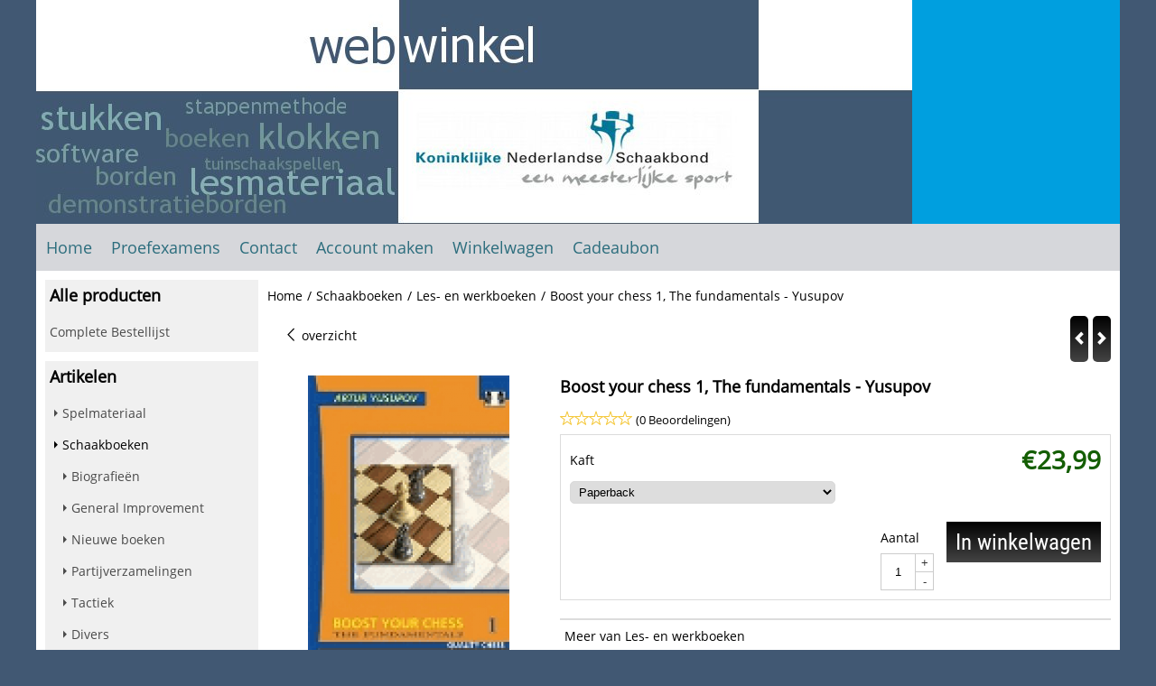

--- FILE ---
content_type: text/html; charset=UTF-8
request_url: https://www.schaakbond-winkel.nl/schaakboeken/les--en-werkboeken/boost-your-chess-1-the-fundamentals
body_size: 15557
content:
<!DOCTYPE html> <html lang="nl" class="no-js"> <head> <meta http-equiv="content-type" content="text/html; charset=utf-8"/> <meta name="description" content="Quality Chess 265 pagina&amp;#39;s..."/> <meta name="robots" content="index,follow"> <meta name="viewport" content="width=device-width, initial-scale=1, user-scalable=yes, maximum-scale=5" /> <title>Boost your chess 1</title> <base href="https://www.schaakbond-winkel.nl/"/> <link rel="dns-prefetch" href="https://fonts.gstatic.com/"> <link rel="dns-prefetch" href="https://cdn.shoptrader.com/"> <link rel="dns-prefetch" href="https://connect.facebook.net/"> <link rel="prefetch" href="/images/fonts/droid_sans_regular.ttf" fetchpriority="high"> <link rel="prefetch" href="/images/fonts/open_sans_regular.ttf" fetchpriority="high"> <link rel="prefetch" href="/images/fonts/roboto_condensed_regular.ttf" fetchpriority="high"> <link rel="icon" href="https://www.schaakbond-winkel.nl/images/faviconimages/favicon.ico" type="image/x-icon"> <link rel="shortcut icon" type="image/x-icon" href="https://www.schaakbond-winkel.nl/images/faviconimages/favicon.ico"/> <link rel="canonical" href="https://www.schaakbond-winkel.nl/schaakboeken/les--en-werkboeken/boost-your-chess-1-the-fundamentals"/> <link rel="alternate" hreflang="nl" href="https://www.schaakbond-winkel.nl/schaakboeken/les--en-werkboeken/boost-your-chess-1-the-fundamentals"/> <link rel="alternate" hreflang="x-default" href="https://www.schaakbond-winkel.nl/schaakboeken/les--en-werkboeken/boost-your-chess-1-the-fundamentals"/> <link rel="alternate" hreflang="en" href="https://www.schaakbond-winkel.nl/schaakboeken/les--en-werkboeken/boost-your-chess-1-the-fundamentals"/> <script>
        window.translations = {
                        PRODUCT_CARD_ARIA_LABEL: 'Product: ',
            PRODUCT_PRIJS_ARIA_LABEL: 'Prijs: ',
                        SHOPPING_CART_BUTTON_ARIA_LABEL_1: 'Voeg ',
            SHOPPING_CART_BUTTON_ARIA_LABEL_2: ' toe aan winkelwagen',
            PRODUCT_PRIJS_KORTING_ARIA_LABEL_1: 'Van ',
            PRODUCT_PRIJS_KORTING_ARIA_LABEL_2: ' voor ',
                        SHOPPINGCART_ARIA_LIVE_QUANTITY_UPDATE_MESSAGE_BEGIN: 'Aantal van',
            SHOPPINGCART_ARIA_LIVE_QUANTITY_INCREASE_MESSAGE: 'is verhoogd naar',
            SHOPPINGCART_ARIA_LIVE_QUANTITY_DECREASE_MESSAGE: 'is verlaagd naar',
            SHOPPINGCART_ARIA_LIVE_DELETE_PRODUCT_MESSAGE: 'is verwijderd uit de winkelwagen.',
            SHOPPINGCART_ARIA_LIVE_QUANTITY_REFRESH_MESSAGE: 'is bijgewerkt naar'
        };
    </script> <style>
            @font-face{font-family:'Droid Sans';font-style:normal;font-weight:400;size-adjust:100%;src:local('Droid Sans'),local('DroidSans'),url(/images/fonts/droid_sans_regular.ttf) format('truetype');font-display:swap}@font-face{font-family:'Open Sans';font-style:normal;font-weight:400;size-adjust:100%;src:local('Open Sans'),local('OpenSans'),url(/images/fonts/open_sans_regular.ttf) format('truetype');font-display:swap}@font-face{font-family:'Roboto Condensed';font-style:normal;font-weight:400;size-adjust:100%;src:local('Roboto Condensed'),local('RobotoCondensed'),url(/images/fonts/roboto_condensed_regular.ttf) format('truetype');font-display:swap}.wishlist_button{width:100%;height:15px}@media screen and (min-width:963px){div#column_left,div#column_right{position:relative;float:left;width:20%}div.wrapper.content div#content.col_left,div.wrapper.content div#content.col_right{position:relative;float:left;width:-moz-calc(80% - 10px);width:-webkit-calc(80% - 10px);width:calc(80% - 10px)}div.wrapper.content.col_left.col_right div#content{position:relative;float:left;margin-left:10px;margin-right:10px;width:-moz-calc(60% - 20px);width:-webkit-calc(60% - 20px);width:calc(60% - 20px)}}@media screen and (max-width:479px) and (min-width:120px){div.wrapper.content div.categories.mobile_products__cols--1,div.wrapper.content div.products_gallery_row.mobile_products__cols--1{margin:0 auto;margin-bottom:10px;width:-moz-calc(100% - 5px);width:-webkit-calc(100% - 5px);width:calc(100% - 5px)}div.wrapper.content div.categories.mobile_products__cols--2,div.wrapper.content div.products_gallery_row.mobile_products__cols--2{margin-right:10px;margin-bottom:10px;width:-moz-calc(50% - 13px);width:-webkit-calc(50% - 13px);width:calc(50% - 13px)}div.wrapper.content.productsHasBorder div.categories.mobile_products__cols--2,div.wrapper.content.productsHasBorder div.products_gallery_row.mobile_products__cols--2{margin-right:6px;margin-bottom:6px;width:-moz-calc(50% - 16px);width:-webkit-calc(50% - 16px);width:calc(50% - 16px)}}@media screen and (min-width:120px) and (max-width:479px){div.wrapper.content div.categories:nth-child(2n),div.wrapper.content div.products_gallery_row:nth-child(2n){margin-right:0}}@media screen and (min-width:120px) and (max-width:724px){div#content,div#menu,div.container{margin:0 auto;position:relative}}@media screen and (min-width:120px) and (max-width:724px){div#content{width:-moz-calc(100% - 20px);width:-webkit-calc(100% - 20px);width:calc(100% - 20px)}}@media screen and (min-width:725px) and (max-width:962px){div#content{position:relative;margin:0 auto;width:-moz-calc(100% - 20px);width:-webkit-calc(100% - 20px);width:calc(100% - 20px)}}div.categories,div.products_gallery_row,div.products_lijst_row{padding:4px;position:relative;float:left}div.categories_imagecontainer,div.products_gallery_row_imagecontainer,div.products_lijst_row_imagecontainer{position:relative;text-align:center}div.layover{position:absolute;top:0;left:0;right:0;margin:auto;text-align:center;z-index:5;height:100%;width:100%}.products_gallery_row_imagecontainer.vierkant,.categories_imagecontainer.vierkant,.vierkant div.layover{aspect-ratio:auto 1 / 1}.products_gallery_row_imagecontainer.langwerpig,.categories_imagecontainer.langwerpig,.langwerpig div.layover{aspect-ratio:auto 209 / 250}@media screen and (min-width:120px) and (max-width:724px){.productinfo_imagecontainer{--container__width:100}}@media screen and (min-width:280px) and (max-width:724px){.productinfo_imagecontainer{--container__width:260}}@media screen and (min-width:320px) and (max-width:724px){.productinfo_imagecontainer{--container__width:300}}@media screen and (min-width:360px) and (max-width:724px){.productinfo_imagecontainer{--container__width:340}}@media screen and (min-width:375px) and (max-width:724px){.productinfo_imagecontainer{--container__width:355}}@media screen and (min-width:390px) and (max-width:724px){.productinfo_imagecontainer{--container__width:370}}@media screen and (min-width:414px) and (max-width:724px){.productinfo_imagecontainer{--container__width:394}}@media screen and (min-width:428px) and (max-width:724px){.productinfo_imagecontainer{--container__width:408}}@media screen and (min-width:476px) and (max-width:724px){.productinfo_imagecontainer{--container__width:456}}@media screen and (min-width:725px){.productinfo_imagecontainer{aspect-ratio:1 / 1}}@media screen and (min-width:725px){.productinfo_imagecontainer.product-has-single-image.productimage-has-no-thumbnail{aspect-ratio:5 / 4}}
/*!*.productinfo_imagecontainer #owl-carousel-big.owl-loaded .owl-dots,*!*/
 @media screen and (max-width:724px){.productinfo_imagecontainer{--productinfo-owl-dots__height:40;--productinfo-owl-thumbnails__height:80;--productinfo-owl-dots-and-thumbnails__height:120}.productinfo_imagecontainer{--productinfo-product-image__width:var(--container__width);--productinfo-product-image__height:var(--container__width)}.productinfo_imagecontainer.langwerpig{--langwerpig-aspect-ratio:calc(250 / 209);--productinfo-product-image__height:calc(var(--container__width) * var(--langwerpig-aspect-ratio))}.productinfo_imagecontainer:not(.product-has-single-image):not(.productimage-has-no-thumbnail){aspect-ratio:var(--container__width) / calc(var(--productinfo-product-image__height) + var(--productinfo-owl-dots-and-thumbnails__height))}.productinfo_imagecontainer.product-has-single-image:not(.productimage-has-no-thumbnail){aspect-ratio:var(--container__width) / calc(var(--productinfo-product-image__height) + var(--productinfo-owl-thumbnails__height))}.productinfo_imagecontainer.product-has-single-image.productimage-has-no-thumbnail{aspect-ratio:var(--container__width) / var(--productinfo-product-image__height)}.productinfo_imagecontainer:not(.product-has-single-image) #owl-carousel-big{min-height:calc((var(--productinfo-product-image__height) + var(--productinfo-owl-dots__height)) * 1px)}.productinfo_imagecontainer.product-has-single-image #owl-carousel-big{min-height:calc(var(--productinfo-product-image__height) * 1px)}.productinfo_imagecontainer #owl-carousel-big .owl-dots,.productinfo_imagecontainer #owl-carousel-thumb{transition-delay:.2s;transition-duration:.1s;transition-property:opacity}.productinfo_imagecontainer:has(#owl-carousel-thumb:not(.owl-loaded)) .owl-dots,.productinfo_imagecontainer #owl-carousel-thumb:not(.owl-loaded){opacity:0}}.advanced-search-inner .configuration_tep_meta{margin-bottom:1rem}.lastViewedProduct_image{aspect-ratio:auto 5 / 6}.owl-thumb img{width:auto;height:auto}.lastViewedProduct_image img,.products_gallery_row_imagecontainer img,.categories_imagecontainer img,#mobile_menu_logo img,#preview img{width:auto;height:auto}#breadcrums span{display:inline-block;margin-bottom:5px}#breadcrums a{float:left}#breadcrums span.raquo,#breadcrums span.space{float:left;margin:0 5px}@media screen and (max-width:768px){#breadcrums.breadcrumbs_mobile_inline{width:100%;overflow:hidden}.breadcrumbs_mobile_inline{margin-bottom:16px}#breadcrums.breadcrumbs_mobile_inline .breadcrumbs-listing{display:flex;overflow-x:auto;white-space:nowrap;-webkit-overflow-scrolling:touch;-ms-overflow-style:none;scrollbar-height:none;scrollbar-width:none}#breadcrums.breadcrumbs_mobile_inline .breadcrumbs-listing::-webkit-scrollbar{display:none}}div#productinfo_previous_next{position:relative;margin-bottom:10px;text-align:right}div#productinfo_previous_next ul li{position:relative;display:block;float:right;margin:0 0 0 5px}div#productinfo_previous_next ul li.listing{position:relative;display:block;float:left;margin:4px 0 0 5px}div#productinfo_previous_next ul li.next a,div#productinfo_previous_next ul li.previous a{display:inline-block;padding:3px;-webkit-border-radius:5px;-moz-border-radius:5px;border-radius:5px}div#productinfo_previous_next ul li a span{display:inline-block;text-indent:-9999px}div.sortby{position:relative;padding:10px 0;height:25px;line-height:25px}div.products_display_count{position:relative;float:left}div.product-listing-sorting{position:relative;float:right}div.product-listing-sorting input.submit-btn{display:none}@media screen and (min-width:120px) and (max-width:724px){div.sortby{height:auto}div.halfwidth,div.products_display_count{position:relative;float:left}div.product-listing-sorting{position:relative;float:right}div.product-listing-sorting select{width:100px}div#productinfo_left,div#productinfo_right,productinfo_left_and_right{position:relative;float:none;width:100%}}@media screen and (min-width:1200px){div.wrapper.bigScreen div#productinfo_left{position:relative;float:left;width:46%}div.wrapper.bigScreen div#productinfo_right{position:relative;float:right;margin-left:4%;width:48%}div.wrapper.no_col div#PRODUCT_INFO_PRICE_BOX div#productinfo_price_box_left{position:relative;float:left;width:50%}div.wrapper.no_col div#PRODUCT_INFO_PRICE_BOX div#productinfo_price_buttons_right{position:relative;float:right;width:100%}div.wrapper.no_col div#PRODUCT_INFO_PRICE_BOX div#productinfo_price_box_right{position:relative;float:right;width:50%}}.products_gallery_row_imagecontainer,.categories_imagecontainer,div.layover{width:-moz-available;width:-webkit-fill-available}.div_product_counter.products_gallery_row{display:flex;flex-direction:column;flex-wrap:wrap}.products_gallery_row_name{flex:1 1 auto;width:100%}.page_placeholder_layover,#wishlist_popup,#mobile_menu_container,#quickview_overlay,#quickview_holder,.floating_basket_wrapper,.mobile_menu_search_bar{display:none}.mobile_menu_open{display:block!important}div.clear{clear:both}.box-disabled{display:none}div.wrapper.full{width:100%}div#footer,div#header,div#menu,div#menu_top,div#menu_top_standaard{position:relative;margin:0 auto}*,a img{border:0}article,aside,code,details,figcaption,figure,footer,header,hgroup,menu,nav,pre,section{display:block}a img,img{max-width:100%}#mobile_menu_container.contains_submenu #mobile_menu.mobile_menu_open #cols_mobile #categories{display:flex;flex-direction:column;justify-content:space-between;min-height:calc(100vh - 70px)}.sub-menu-mobile{margin:0 .5rem}.sub-menu-mobile__top-menu-content{background-color:rgb(0 0 0 / .05);margin-top:2rem;margin-bottom:8px}.sub-menu-mobile__top-menu-content .top_menu li[class*="item"]{display:block;padding:0 10px;height:50px;line-height:50px;color:#333;cursor:pointer}.sub-menu-mobile__top-menu-content .top_menu li[class*="item"]{display:block;padding:0 10px;height:50px;line-height:50px;color:#333;cursor:pointer}.sub-menu-mobile__top-menu-content .top_menu li[class*="item"]:not(:last-of-type){border-bottom:1px solid rgb(0 0 0 / .075)}.sub-menu-mobile__social-media-items .menu-top-content__social-media-items{font-size:1.5em}.sub-menu-mobile__social-media-items .menu-top-content__social-media-items a:not(:first-of-type){margin-left:.5rem}.menu_top_content img,.header_bottom img,#owl-carousel-homepage img,.bottom_footer img,.box_content img,#PRODUCT_INFO_DESCRIPTION_BOX img,.price_box img,#blog img,.changetable img{height:auto}*{padding:0;margin:0}a,a i[class^=icon-]{text-decoration:none}input.general_input_field{padding:0 5px;border:1px solid #d9d9d9;-webkit-border-radius:5px;-moz-border-radius:5px;border-radius:5px;height:25px}div.account-icon,div.menu-icon,div.search-icon,div.shopping-icon{top:4px;height:40px;line-height:40px;font-size:24px;text-align:center;position:relative;cursor:pointer}@media screen and (min-width:120px) and (max-width:962px){div.wrapper.full.fixed.menu_top,div.wrapper.header,div.wrapper.header_bottom{position:relative!important}div.wrapper{position:relative;float:none;width:100%}div#menu ul.parent,div.wrapper.menu_top{display:none}div.menu-icon,div.search-icon,div.shopping-icon{display:block}div#column_left,div#column_right,div.wrapper:not(.menu) div.hide_searchbox{display:none}div#menu{height:50px;position:relative;margin:0 auto;width:100%}div.searchbox,div.searchbox input.searchInput{box-shadow:none!important;float:left!important;height:40px!important;position:relative!important}div.searchbox{background:#fff0!important;border:0!important;border-radius:0!important;left:0!important;margin:0 0 0 10px!important;padding:0!important;right:0!important;top:5px!important;width:calc(100% - 166px)!important}div.searchbox input.searchInput{border-radius:0;padding:0 5px!important;width:calc(100% - 53px)!important}div.searchbox button.searchSubmit,div.searchbox span.searchSubmit{border:0!important;box-shadow:none!important;height:40px!important;width:40px!important}div.searchbox span.searchSubmit{background:#fff;color:#000;cursor:pointer!important;display:inline-block!important;padding:0!important;position:relative!important;text-align:center!important}div.searchbox button.searchSubmit{background:#fff0;border-radius:0;font-size:18px;left:0!important;margin:0!important;position:absolute!important;top:2px!important}div#menu>.searchbox{display:none!important}div#shoppingcart div.form_section{width:100%}div.menu-icon{margin-left:20px;float:left}div.account-icon,div.search-icon,div.shopping-icon{margin-right:5px;margin-left:5px;float:right;width:30px}div.menu-icon span.icon-menu7{position:relative}div.menu-icon span.text-menu7{bottom:3px;font-size:12px;height:10px;left:0;line-height:10px;position:absolute;width:40px}}@media screen and (min-width:963px){div#mobile_menu,div.header_mobile_logo,div.search-icon{display:none}}@media screen and (min-width:1200px){div#mobile_menu_logo,div.account-icon,div.menu-icon,div.search-icon,div.shopping-icon{display:none}div.container{position:relative;margin:0 auto;padding-top:10px;padding-bottom:10px}div.wrapper.wideScreen div#footer,div.wrapper.wideScreen div#header,div.wrapper.wideScreen div#menu_top,div.wrapper:not(.full).wideScreen{position:relative;margin:0 auto;width:1200px}div.wrapper.bigScreen div#footer,div.wrapper.bigScreen div#header,div.wrapper.bigScreen div#menu_top,div.wrapper:not(.full).bigScreen,div.wrapper.bigScreen div#menu_full div#menu{position:relative;margin:0 auto;width:98%}div.wrapper.smallScreen div#footer,div.wrapper.smallScreen div#header,div.wrapper.smallScreen div#menu_top,div.wrapper:not(.full).smallScreen{position:relative;margin:0 auto;width:963px}div.wrapper.smallScreen.menuHasBorder.menu div#menu,div.wrapper.smallScreen.menuHasBorder.menu div#menu div.dropdown_menu_horizontaal,div.wrapper.smallScreen.menuHasBorder.menu div#menu>ul>li:hover>div.dropdown_menu_horizontaal{width:961px}div.wrapper.smallScreen.menu div#menu,div.wrapper.smallScreen.menu div#menu div.dropdown_menu_horizontaal,div.wrapper.smallScreen.menu div#menu>ul>li:hover>div.dropdown_menu_horizontaal{width:963px}div.wrapper.wideScreen.menuHasBorder.menu div#menu,div.wrapper.wideScreen.menuHasBorder.menu div#menu div.dropdown_menu_horizontaal,div.wrapper.wideScreen.menuHasBorder.menu div#menu>ul>li:hover>div.dropdown_menu_horizontaal{width:1198px}div.wrapper.wideScreen.menu div#menu,div.wrapper.wideScreen.menu div#menu div.dropdown_menu_horizontaal,div.wrapper.wideScreen.menu div#menu>ul>li:hover>div.dropdown_menu_horizontaal{width:1200px}div#menu ul.parent{display:block}div.wrapper.content.no_col.same_background div.container{padding-left:0;padding-right:0}div.wrapper.content.no_col div.container{padding-left:10px;padding-right:10px}div.wrapper.content.no_col div#content{position:relative;width:100%}div.searchbox{margin-top:13px;width:160px}div.searchbox input.searchInput{width:120px}div.contentBlock,div.w25,div.w33,div.w50,div.w66,div.w75{float:left}div.w25{width:-moz-calc(25% - 7.5px);width:-webkit-calc(25% - 7.5px);width:calc(25% - 7.5px)}div.w33{width:-moz-calc(33.33% - 6.66px);width:-webkit-calc(33.33% - 6.66px);width:calc(33.33% - 6.66px)}div.w50{width:-moz-calc(50% - 5px);width:-webkit-calc(50% - 5px);width:calc(50% - 5px)}div.w66{width:-moz-calc(66.66% - 3.33px);width:-webkit-calc(66.66% - 3.33px);width:calc(66.66% - 3.33px)}div.w75{width:-moz-calc(75% - 2.5px);width:-webkit-calc(75% - 2.5px);width:calc(75% - 2.5px)}div.w100{float:none;width:-moz-calc(100%);width:-webkit-calc(100%);width:calc(100%);margin-right:0}}@media screen and (min-width:1367px){div.wrapper.bigScreen div#footer,div.wrapper.bigScreen div#header,div.wrapper.bigScreen div#menu_top,div.wrapper:not(.full).bigScreen,div.wrapper.bigScreen div#menu_full div#menu{position:relative;margin:0 auto;width:80%}}div.wrapper.full.fixed.menu_top{position:fixed;top:0;left:0;height:40px;width:100%}div#menu_top,div#menu_top>ul,div#menu_top>ul>li{position:relative}div.wrapper.menu_top{z-index:7779}div.wrapper.menu{z-index:1000}div#menu_top_content{position:relative;float:left;height:40px;line-height:40px}div#menu_top{height:40px}div#menu_top>ul{float:right}div#inner_menu ul li,div#menu_top>ul>li,div.languages_controller ul li{float:left;list-style:none}div#menu_top ul li{padding:0 10px}div#menu_top ul li.login-button{padding:0 20px 0 10px}div#menu_top ul li.login-button>a>i{right:5px}div#menu_top>ul,div.languages_controller ul{line-height:40px}div#menu_top li#logged-in-bar>span.logout{margin-left:10px}body.logged-in ul.top_menu>li>a[href$="create_account.php"]{display:none}.clearfix:after,div#menu_top:after,div.configuration_tep_meta:after,div.menu_top:after,div.tep_meta_continue:after,div.tep_meta_general:after{content:".";display:block;height:0;clear:both;visibility:hidden}div#loggedin-bar,div#login-bar,div.ac_results{-moz-border-radius-bottomright:5px;-moz-border-radius-bottomleft:5px}div#loggedin-bar,div.ac_results{-webkit-border-bottom-right-radius:5px;-webkit-border-bottom-left-radius:5px;border-bottom-right-radius:5px;border-bottom-left-radius:5px}div#mobile_menu_logo{width:calc(100% - 200px);position:relative;float:right;text-align:center;height:50px}div#mobile_menu_logo img{height:42px;margin:2px 0}div.wrapper.header img,div.wrapper.header_bottom img{max-width:100%;vertical-align:top}div.header_mobile_logo{position:relative;margin:0 auto;padding-top:10px;text-align:center}div.searchbox{position:relative;float:right;height:33px;width:160px;font-size:16px;line-height:18px;color:#000}div.searchbox input.searchInput{position:relative;float:left;height:25px;border:0;-webkit-border-radius:0;-moz-border-radius:0;border-radius:0;color:#000}div.searchbox input.searchInput:-webkit-input-placeholder{color:#000;opacity:1}div.searchbox input.searchInput:-moz-placeholder{color:#000;opacity:1}div.searchbox input.searchInput:-ms-input-placeholder{color:#000;opacity:1}div.searchbox span.searchSubmit{background:#fff;display:inline-block;position:relative;text-align:center;font-size:16px;height:25px;color:#000}div.searchbox button.searchSubmit{border:0;background:0 0;border-radius:0;height:25px;width:25px}div.basket_wrapper{display:block;position:relative;margin-top:5px;margin-left:5px;height:30px;float:right;z-index:7780;-webkit-border-radius:5px;-moz-border-radius:5px;border-radius:5px}div.basket_wrapper .loading{height:100px}div.basket_wrapper:hover{-webkit-border-radius:5px;-webkit-border-bottom-right-radius:0;-webkit-border-bottom-left-radius:0;-moz-border-radius:5px;-moz-border-radius-bottomright:0;-moz-border-radius-bottomleft:0;border-radius:5px 5px 0 0}div.basket_wrapper:hover div.floating_basket_wrapper{position:absolute;display:block;top:30px;right:0;width:375px;-webkit-border-radius:5px;-webkit-border-top-right-radius:0;-moz-border-radius:5px;-moz-border-radius-topright:0;border-radius:5px 0 5px 5px}div.cart_content span.icon{position:absolute;top:5px;right:8px;font-size:20px}div.cart_content span.quantity{position:absolute;top:3px;right:0;line-height:18px;padding:0 5px;height:18px;text-align:center;-webkit-border-radius:10px;-moz-border-radius:10px;border-radius:10px}div.cart_content span.no-icon.quantity{top:6px}div.load_cart_content{position:relative;display:block;float:right;height:15px;right:6px;width:15px;top:7px;background:url(../cart_content_loader.gif) no-repeat!important}div.cart_content{position:relative;margin:0 5px;line-height:30px;height:30px;float:right;font-weight:700;background-repeat:repeat-x}div.cart_content span.shopping_cart_text{position:relative;margin-left:5px;margin-right:50px}.home_page_listing{display:flex;-webkit-flex-wrap:wrap;flex-wrap:wrap}.product_info_manuals{margin:0 0 10px 0}body{background:#415873;background-image:none;background-position:top left;background-repeat:repeat;background-attachment:scroll}body,span.text,.item_level_1{font-family:Open Sans;font-size:14px;line-height:35px}div.wrapper.smallScreen.header,div.wrapper.wideScreen.header,div.wrapper.bigScreen.header{background:#009fdf}div.wrapper.header_bottom,div.wrapper.content{background:#fff;color:#000}a{color:#000}div.wrapper.menu_top{background:#dadce0;color:#79a0a0}div#menu_top ul li a{color:#79a0a0}div#loggedin-bar a,div#login-bar a{color:#ffffff!important}div#loggedin-bar,div#login-bar{background:#007BAC!important}div.lastViewedProduct_box_container h3,div#filterContainer div.filter-header,#leeftijdcontrole h1,#leeftijdcontrole h2,#content h1,#content h2,#content h3,#content h4,#content h5,#content h6,.box_top,.box_product_name h2,.lastViewedProduct h2,span.content-header{font-family:Open Sans;font-size:18px}.item_level_0{font-family:Open Sans;font-size:18px}div#menu_full{background:#D6D7DB;border:1px solid #D6D7DB}div#menu{background:#D6D7DB;background:#D6D7DB;border:1px solid #D6D7DB}div.searchbox_mobile span,div#menu_mobile ul li a,div#menu ul li a{color:#2c6d7d}@media screen and (min-width:120px) and (max-width:962px){div#menu,div#menu a{background:#D6D7DB;color:#2c6d7d}}div#menu ul li.active,div#menu ul li.iehover{background:#fff}div#menu ul li.active a,div#menu ul li.iehover a{color:#404040;background:#fff}div#menu li.item_level_0{border-right:1px solid #D6D7DB}div#menu ul li.item_level_0 ul{border:1px solid #D6D7DB}div#menu ul li.iehover ul li:hover>a{background:#D6D7DB;color:#2c6d7d}.item_level_1{background:#D6D7DB}.item_level_2{background:#D6D7DB}.item_level_3{background:#D6D7DB}.item_level_4{background:#D6D7DB}.item_level_5{background:#D6D7DB}.item_level_6{background:#D6D7DB}.item_level_7{background:#D6D7DB}@media screen and (min-width:725px) and (max-width:962px){div.wrapper.overview_products_col_4.content div.categories,div.wrapper.overview_products_col_4.content div.products_gallery_row{position:relative;margin-right:10px;margin-bottom:10px;width:-moz-calc(25% - 15.5px);width:-webkit-calc(25% - 15.5px);width:calc(25% - 15.5px)}div.wrapper.overview_products_col_4.content.productsHasBorder div.categories,div.wrapper.overview_products_col_4.content.productsHasBorder div.products_gallery_row{position:relative;margin-right:7.5px;margin-bottom:7.5px;width:-moz-calc(25% - 16px);width:-webkit-calc(25% - 16px);width:calc(25% - 16px)}div.wrapper.overview_products_col_4.content.productsHasBorder div.categories:nth-child(4n),div.wrapper.overview_products_col_4.content.productsHasBorder div.products_gallery_row:nth-child(4n),div.wrapper.overview_products_col_4 div.categories:nth-child(4n),div.wrapper.overview_products_col_4 div.products_gallery_row:nth-child(4n){margin-right:0}}@media screen and (min-width:963px){div.wrapper.overview_products_col_4.no_col div.categories,div.wrapper.overview_products_col_4.no_col div.products_gallery_row{position:relative;margin-right:10px;margin-bottom:10px;width:-moz-calc(25% - 15.5px);width:-webkit-calc(25% - 15.5px);width:calc(25% - 15.5px)}div.wrapper.overview_products_col_4.productsHasBorder.no_col div.categories,div.wrapper.overview_products_col_4.productsHasBorder.no_col div.products_gallery_row{position:relative;margin-right:8px;margin-bottom:8px;width:-moz-calc(25% - 16px);width:-webkit-calc(25% - 16px);width:calc(25% - 16px)}div.wrapper.overview_products_col_4.productsHasBorder.no_col div.categories:nth-child(4n),div.wrapper.overview_products_col_4.productsHasBorder.no_col div.products_gallery_row:nth-child(4n),div.wrapper.overview_products_col_4.no_col div.categories:nth-child(4n),div.wrapper.overview_products_col_4.no_col div.products_gallery_row:nth-child(4n){margin-right:0}div.wrapper.overview_products_col_4.col_right:not(.col_left) div.categories,div.wrapper.overview_products_col_4.col_left:not(.col_right) div.categories,div.wrapper.overview_products_col_4.col_right:not(.col_left) div.products_gallery_row,div.wrapper.overview_products_col_4.col_left:not(.col_right) div.products_gallery_row{position:relative;margin-right:10.5px;margin-bottom:10.5px;width:-moz-calc(25% - 16px);width:-webkit-calc(25% - 16px);width:calc(25% - 16px)}div.wrapper.overview_products_col_4.productsHasBorder.col_right:not(.col_left) div.categories,div.wrapper.overview_products_col_4.productsHasBorder.col_left:not(.col_right) div.categories,div.wrapper.overview_products_col_4.productsHasBorder.col_right:not(.col_left) div.products_gallery_row,div.wrapper.overview_products_col_4.productsHasBorder.col_left:not(.col_right) div.products_gallery_row{position:relative;margin-right:8px;margin-bottom:8px;width:-moz-calc(25% - 16px);width:-webkit-calc(25% - 16px);width:calc(25% - 16px)}div.wrapper.overview_products_col_4.col_right:not(.col_left) div.categories:nth-child(4n),div.wrapper.overview_products_col_4.col_right:not(.col_left) div.products_gallery_row:nth-child(4n),div.wrapper.overview_products_col_4.col_left:not(.col_right) div.categories:nth-child(4n),div.wrapper.overview_products_col_4.col_left:not(.col_right) div.products_gallery_row:nth-child(4n){float:right;margin-right:0}}#container_promotion_banner{font-family:Open Sans;max-width:1160px;border:1px solid #000;background-color:#fff;margin-bottom:0;margin-top:0}#anchor_promotion_banner{color:#ff001a;text-align:center}#owl-carousel-homepage .owl-dots .owl-dot.active span,#owl-carousel-homepage .owl-dots .owl-dot:hover span{background:#494985!important}div#slider-homepage{max-height:350px}.sf-menu li,div#menu,div#menu ul li,div#menu ul li.item_level_0{position:relative}div#menu ul li{float:left;list-style:none}div#menu ul li.item_level_0{height:50px;line-height:50px}div#menu ul li.item_level_0 a{display:block;padding:0 10px}div#menu ul li.item_level_0 ul ul{margin-left:0}div#menu ul li.item_level_0 ul li{position:relative;height:36px;line-height:36px;float:left;list-style:none;text-align:left;width:250px}div#menu ul li.item_level_0 ul li a{text-transform:none}div#menu li.item_level_0 ul li ul li{width:250px}.sf-menu,.sf-menu *{margin:0;padding:0;list-style:none}.sf-menu ul{position:absolute;display:none;top:100%;left:0;z-index:29}div#menu ul li{z-index:unset!important}.sf-menu a,.sf-menu li.sfHover>ul,.sf-menu li:hover>ul{display:block}div.wrapper.menuHasBorder .sf-menu ul{margin-left:-1px}.sf-menu>li{float:left}.sf-menu a{position:relative}.sf-menu ul ul{top:0;margin-top:-1px;left:250px}div#menu ul li{z-index:100}
        </style> <link rel="stylesheet" href="/themes/4000/css/abstracts/_print.css" media="print" crossorigin> <link rel="stylesheet" href="/images/css/stApp.css?v=130.29491854471819634122" crossorigin><meta name="twitter:card" content="summary" /> <meta name="twitter:title" content="Boost your chess 1" /> <meta name="twitter:description" content="Quality Chess 265 pagina&#39;s..." /> <meta name="twitter:image" content="https://www.schaakbond-winkel.nl/images/productimages/big/boost1.png" /> <meta name="twitter:url" content="https://www.schaakbond-winkel.nl/schaakboeken/les--en-werkboeken/boost-your-chess-1-the-fundamentals" /> <script type="application/ld+json">{
    "@context": "http://schema.org",
    "@type": "Product",
    "name": "Boost your chess 1, The fundamentals - Yusupov",
    "mpn": "",
    "sku": "",
    "image": "https://www.schaakbond-winkel.nl/images/productimages/big/boost1.png",
    "description": "Quality Chess 265 pagina&#39;s",
    "offers": {
        "@type": "Offer",
        "price": "23.99",
        "priceCurrency": "EUR",
        "url": "https://www.schaakbond-winkel.nl/schaakboeken/les--en-werkboeken/boost-your-chess-1-the-fundamentals",
        "availability": "https://schema.org/InStock"
    }
}</script>
</head> <body id="st_product" class="schaakboeken les-en-werkboeken boost-your-chess-1-the-fundamentals not-logged-in"> <a name="body-top"></a> <div class="page_placeholder_layover" id="page_placeholder_layover"> <img src="opc_loader.png" class="opc_loader" alt="opc_loader"/> </div> <div class="opc_melding small"></div><div class="wrapper standaard wideScreen header"> <div id="header"> <div class="changetable user_input"> <p><a href="https://www.schaakbond-winkel.nl/index.php"><img alt="De webwinkel van de Koninklijke Nederlandse Schaakbond KNSB" src="https://www.schaakbond-winkel.nl/images/header_sbs.jpg" /></a></p> <div class="clear"></div> </div> </div> </div><div id="mobile_menu_overlay"></div> <div id="mobile_menu_container" class=""> <div id="mobile_menu"> <div id="mobile_menu_info"> <div id="mobile_menu_close" class="icon-cross"></div> <div class="search-icon"> <a><span class="icon-search"></span></a> </div> <div id="mobile_menu_shopping_cart" class="mobile_menu_navigation_items"><a href="https://www.schaakbond-winkel.nl/shopping_cart.php"><span class="icon-basket"></span></a></div> <div id="mobile_menu_account" class="mobile_menu_navigation_items"> <a href="https://www.schaakbond-winkel.nl/account.php"><span class="icon-user"></span></a> </div> <div class="clear"></div> </div> <div class="mobile_menu_search_bar"> <div class="mobile_searchbox"> <form name="advanced_search" action="https://www.schaakbond-winkel.nl/advanced_search_result.php" method="get" enctype="application/x-www-form-urlencoded"> <input type="hidden" name="form_name" value="advanced_search"> <input type="hidden" name="search_in_description" value="0"> <input type="hidden" name="inc_subcat" value="1"> <input name="keywords" type="text" value="" placeholder="Zoeken..." class="searchInput ac_input search_1 mobile_search" id="sqr_mobile_menu_search"/> <span class="searchSubmit"><button class="searchSubmit" type="submit"><i class="icon-search3"></i></button></span> <div class="clear"></div> </form> </div> </div> <div id="cols_mobile"> <div id="language"> <div class="languages_controller"> <ul class="language-item-list"> <li class="language-item" id="setlang_ned"> <a class="language-link active" title="Nederlands" href="https://www.schaakbond-winkel.nl/schaakboeken/les--en-werkboeken/boost-your-chess-1-the-fundamentals?language=nl"> <img class="language-flag" width="24" height="24" src="images/languageimages/ned.png" alt="Nederlands" /> </a> </li> <li class="language-item" id="setlang_eng"> <a class="language-link inactive" title="English" href="https://www.schaakbond-winkel.nl/schaakboeken/les--en-werkboeken/boost-your-chess-1-the-fundamentals?language=en"> <img class="language-flag" width="24" height="24" src="images/languageimages/eng.png" alt="English" /> </a> </li> </ul> </div> </div> <div id="categories" class="box box-bordercolor categories_box mobile_box"> <div class="box_content"> <li class="menu-header home parent-item" id="dmrp_0"> <span class="item"> <a href="https://www.schaakbond-winkel.nl/">Home</a> </span> </li> <li class="menu-header spelmateriaal parent-item" id="dmm_27"> <span class="item"> <a href="https://www.schaakbond-winkel.nl/spelmateriaal/">Spelmateriaal</a> </span> <i class="expand icon-arrow-right4"></i></li><ul class="menu-content"> <li class="menu-header" id="dmrp_888898"> <span class="item"> <a href="https://www.schaakbond-winkel.nl/spelmateriaal/complete-sets/" target=""> <span class="expanding icon-arrow-right5" style="margin-left: 0px; margin-right: 6px; font-size: 12px;"></span>
                                    Complete sets
                                </a> </span> <i class="expand icon-arrow-right4"></i></li><ul class="menu-content"> <li class="menu-header" id="dmrp_888938"> <span class="item"> <a href="https://www.schaakbond-winkel.nl/spelmateriaal/complete-sets/schaakcassettes/" target=""> <span class="expanding icon-arrow-right5" style="margin-left: 12px; margin-right: 6px; font-size: 12px;"></span>
                                    Schaakcassettes
                                </a> </span> </li> <li class="menu-header" id="dmrp_888899"> <span class="item"> <a href="https://www.schaakbond-winkel.nl/spelmateriaal/complete-sets/basic-schaaksets/" target=""> <span class="expanding icon-arrow-right5" style="margin-left: 12px; margin-right: 6px; font-size: 12px;"></span>
                                    Basic Schaaksets
                                </a> </span> </li> <li class="menu-header" id="dmrp_888901"> <span class="item"> <a href="https://www.schaakbond-winkel.nl/spelmateriaal/complete-sets/klassieke-schaaksets/" target=""> <span class="expanding icon-arrow-right5" style="margin-left: 12px; margin-right: 6px; font-size: 12px;"></span>
                                    Klassieke schaaksets
                                </a> </span> </li> <li class="menu-header" id="dmrp_888902"> <span class="item"> <a href="https://www.schaakbond-winkel.nl/spelmateriaal/complete-sets/exclusieve-schaaksets/" target=""> <span class="expanding icon-arrow-right5" style="margin-left: 12px; margin-right: 6px; font-size: 12px;"></span>
                                    Bijzondere schaaksets
                                </a> </span> </li> <li class="menu-header" id="dmrp_888900"> <span class="item"> <a href="https://www.schaakbond-winkel.nl/spelmateriaal/complete-sets/reisschaakspel/" target=""> <span class="expanding icon-arrow-right5" style="margin-left: 12px; margin-right: 6px; font-size: 12px;"></span>
                                    Reisschaakspel
                                </a> </span> </li></ul> <li class="menu-header" id="dmrp_35"> <span class="item"> <a href="https://www.schaakbond-winkel.nl/spelmateriaal/borden/" target=""> <span class="expanding icon-arrow-right5" style="margin-left: 0px; margin-right: 6px; font-size: 12px;"></span>
                                    Borden
                                </a> </span> </li> <li class="menu-header" id="dmrp_36"> <span class="item"> <a href="https://www.schaakbond-winkel.nl/spelmateriaal/stukken/" target=""> <span class="expanding icon-arrow-right5" style="margin-left: 0px; margin-right: 6px; font-size: 12px;"></span>
                                    Stukken
                                </a> </span> <i class="expand icon-arrow-right4"></i></li><ul class="menu-content"> <li class="menu-header" id="dmrp_888910"> <span class="item"> <a href="https://www.schaakbond-winkel.nl/spelmateriaal/stukken/houten-schaakstukken/" target=""> <span class="expanding icon-arrow-right5" style="margin-left: 12px; margin-right: 6px; font-size: 12px;"></span>
                                    Houten schaakstukken
                                </a> </span> </li> <li class="menu-header" id="dmrp_888909"> <span class="item"> <a href="https://www.schaakbond-winkel.nl/spelmateriaal/stukken/kunststof-stukken/" target=""> <span class="expanding icon-arrow-right5" style="margin-left: 12px; margin-right: 6px; font-size: 12px;"></span>
                                    Kunststof stukken
                                </a> </span> </li> <li class="menu-header" id="dmrp_888911"> <span class="item"> <a href="https://www.schaakbond-winkel.nl/spelmateriaal/stukken/bijzondere-stukken/" target=""> <span class="expanding icon-arrow-right5" style="margin-left: 12px; margin-right: 6px; font-size: 12px;"></span>
                                    Bijzondere stukken
                                </a> </span> </li> <li class="menu-header" id="dmrp_888912"> <span class="item"> <a href="https://www.schaakbond-winkel.nl/spelmateriaal/stukken/accessoires/" target=""> <span class="expanding icon-arrow-right5" style="margin-left: 12px; margin-right: 6px; font-size: 12px;"></span>
                                    Accessoires
                                </a> </span> </li></ul> <li class="menu-header" id="dmrp_38"> <span class="item"> <a href="https://www.schaakbond-winkel.nl/spelmateriaal/tuinschaakspellen/" target=""> <span class="expanding icon-arrow-right5" style="margin-left: 0px; margin-right: 6px; font-size: 12px;"></span>
                                    Tuinschaakspellen
                                </a> </span> </li></ul> <li class="menu-header schaakboeken parent-item" id="dmm_31"> <span class="item"> <a href="https://www.schaakbond-winkel.nl/schaakboeken/">Schaakboeken</a> </span> <i class="expand icon-arrow-right4"></i></li><ul class="menu-content"> <li class="menu-header" id="dmrp_888941"> <span class="item"> <a href="https://www.schaakbond-winkel.nl/schaakboeken/biografien/" target=""> <span class="expanding icon-arrow-right5" style="margin-left: 0px; margin-right: 6px; font-size: 12px;"></span>
                                    Biografieën
                                </a> </span> </li> <li class="menu-header" id="dmrp_888943"> <span class="item"> <a href="https://www.schaakbond-winkel.nl/schaakboeken/general-improvement/" target=""> <span class="expanding icon-arrow-right5" style="margin-left: 0px; margin-right: 6px; font-size: 12px;"></span>
                                    General Improvement
                                </a> </span> </li> <li class="menu-header" id="dmrp_888927"> <span class="item"> <a href="https://www.schaakbond-winkel.nl/schaakboeken/nieuwe-boeken/" target=""> <span class="expanding icon-arrow-right5" style="margin-left: 0px; margin-right: 6px; font-size: 12px;"></span>
                                    Nieuwe boeken
                                </a> </span> </li> <li class="menu-header" id="dmrp_888940"> <span class="item"> <a href="https://www.schaakbond-winkel.nl/schaakboeken/partijverzamelingen/" target=""> <span class="expanding icon-arrow-right5" style="margin-left: 0px; margin-right: 6px; font-size: 12px;"></span>
                                    Partijverzamelingen
                                </a> </span> </li> <li class="menu-header" id="dmrp_888944"> <span class="item"> <a href="https://www.schaakbond-winkel.nl/schaakboeken/tactiek/" target=""> <span class="expanding icon-arrow-right5" style="margin-left: 0px; margin-right: 6px; font-size: 12px;"></span>
                                    Tactiek
                                </a> </span> </li> <li class="menu-header" id="dmrp_888936"> <span class="item"> <a href="https://www.schaakbond-winkel.nl/schaakboeken/divers/" target=""> <span class="expanding icon-arrow-right5" style="margin-left: 0px; margin-right: 6px; font-size: 12px;"></span>
                                    Divers
                                </a> </span> </li> <li class="menu-header" id="dmrp_888935"> <span class="item"> <a href="https://www.schaakbond-winkel.nl/schaakboeken/openingen/" target=""> <span class="expanding icon-arrow-right5" style="margin-left: 0px; margin-right: 6px; font-size: 12px;"></span>
                                    Openingen
                                </a> </span> </li> <li class="menu-header" id="dmrp_888937"> <span class="item"> <a href="https://www.schaakbond-winkel.nl/schaakboeken/middenspel/" target=""> <span class="expanding icon-arrow-right5" style="margin-left: 0px; margin-right: 6px; font-size: 12px;"></span>
                                    Middenspel
                                </a> </span> </li> <li class="menu-header" id="dmrp_888934"> <span class="item"> <a href="https://www.schaakbond-winkel.nl/schaakboeken/nederlandse-boeken/" target=""> <span class="expanding icon-arrow-right5" style="margin-left: 0px; margin-right: 6px; font-size: 12px;"></span>
                                    Nederlandse boeken
                                </a> </span> </li> <li class="menu-header" id="dmrp_888928"> <span class="item"> <a href="https://www.schaakbond-winkel.nl/schaakboeken/les--en-werkboeken/" target=""> <span class="expanding icon-arrow-right5" style="margin-left: 0px; margin-right: 6px; font-size: 12px;"></span>
                                    Les- en werkboeken
                                </a> </span> </li> <li class="menu-header" id="dmrp_888931"> <span class="item"> <a href="https://www.schaakbond-winkel.nl/schaakboeken/eindspel/" target=""> <span class="expanding icon-arrow-right5" style="margin-left: 0px; margin-right: 6px; font-size: 12px;"></span>
                                    Eindspel
                                </a> </span> </li> <li class="menu-header" id="dmrp_888905"> <span class="item"> <a href="https://www.schaakbond-winkel.nl/schaakboeken/beginnersboeken/" target=""> <span class="expanding icon-arrow-right5" style="margin-left: 0px; margin-right: 6px; font-size: 12px;"></span>
                                    Beginnersboeken
                                </a> </span> </li> <li class="menu-header" id="dmrp_888904"> <span class="item"> <a href="https://www.schaakbond-winkel.nl/schaakboeken/jeugdboeken/" target=""> <span class="expanding icon-arrow-right5" style="margin-left: 0px; margin-right: 6px; font-size: 12px;"></span>
                                    Jeugdboeken
                                </a> </span> </li></ul> <li class="menu-header les-/wedstrijdmateriaal parent-item" id="dmm_28"> <span class="item"> <a href="https://www.schaakbond-winkel.nl/les--wedstrijdmateriaal/">Les-/wedstrijdmateriaal</a> </span> </li> <li class="menu-header proefexamens parent-item" id="dmm_22"> <span class="item"> <a href="https://www.schaakbond-winkel.nl/stappenmethode/">Proefexamens</a> </span> <i class="expand icon-arrow-right4"></i></li><ul class="menu-content"> <li class="menu-header" id="dmrp_29"> <span class="item"> <a href="https://www.schaakbond-winkel.nl/stappenmethode/proefexamens/" target=""> <span class="expanding icon-arrow-right5" style="margin-left: 0px; margin-right: 6px; font-size: 12px;"></span>
                                    Proefexamens
                                </a> </span> </li></ul> <li class="menu-header schaakcomputers/_e-boards parent-item" id="dmm_888892"> <span class="item"> <a href="https://www.schaakbond-winkel.nl/schaakcomputers/">Schaakcomputers/ E-boards</a> </span> <i class="expand icon-arrow-right4"></i></li><ul class="menu-content"> <li class="menu-header" id="dmrp_888889"> <span class="item"> <a href="https://www.schaakbond-winkel.nl/schaakcomputers/dgt-electronische-schaakborden/" target=""> <span class="expanding icon-arrow-right5" style="margin-left: 0px; margin-right: 6px; font-size: 12px;"></span>
                                    DGT Elektronische schaakborden
                                </a> </span> <i class="expand icon-arrow-right4"></i></li><ul class="menu-content"> <li class="menu-header" id="dmrp_888939"> <span class="item"> <a href="https://www.schaakbond-winkel.nl/schaakcomputers/dgt-electronische-schaakborden/dgt-e-pieces/" target=""> <span class="expanding icon-arrow-right5" style="margin-left: 12px; margin-right: 6px; font-size: 12px;"></span>
                                    DGT E-Pieces
                                </a> </span> </li> <li class="menu-header" id="dmrp_888896"> <span class="item"> <a href="https://www.schaakbond-winkel.nl/schaakcomputers/dgt-electronische-schaakborden/dgt-usb-eborden/" target=""> <span class="expanding icon-arrow-right5" style="margin-left: 12px; margin-right: 6px; font-size: 12px;"></span>
                                    DGT USB e-borden
                                </a> </span> </li> <li class="menu-header" id="dmrp_888897"> <span class="item"> <a href="https://www.schaakbond-winkel.nl/schaakcomputers/dgt-electronische-schaakborden/dgt-bluetooth-e-bord/" target=""> <span class="expanding icon-arrow-right5" style="margin-left: 12px; margin-right: 6px; font-size: 12px;"></span>
                                    DGT Bluetooth e-borden
                                </a> </span> </li> <li class="menu-header" id="dmrp_888906"> <span class="item"> <a href="https://www.schaakbond-winkel.nl/schaakcomputers/dgt-electronische-schaakborden/smart-board/" target=""> <span class="expanding icon-arrow-right5" style="margin-left: 12px; margin-right: 6px; font-size: 12px;"></span>
                                    DGT Smart e-borden
                                </a> </span> </li> <li class="menu-header" id="dmrp_888903"> <span class="item"> <a href="https://www.schaakbond-winkel.nl/schaakcomputers/dgt-electronische-schaakborden/draagtas-eboard/" target=""> <span class="expanding icon-arrow-right5" style="margin-left: 12px; margin-right: 6px; font-size: 12px;"></span>
                                    Draagtassen DGT eboard
                                </a> </span> </li></ul> <li class="menu-header" id="dmrp_888895"> <span class="item"> <a href="https://www.schaakbond-winkel.nl/schaakcomputers/houten-schaakcomputers/" target=""> <span class="expanding icon-arrow-right5" style="margin-left: 0px; margin-right: 6px; font-size: 12px;"></span>
                                    Millennium
                                </a> </span> </li> <li class="menu-header" id="dmrp_888893"> <span class="item"> <a href="https://www.schaakbond-winkel.nl/schaakcomputers/tafelmodel/" target=""> <span class="expanding icon-arrow-right5" style="margin-left: 0px; margin-right: 6px; font-size: 12px;"></span>
                                    Tafelmodel
                                </a> </span> </li> <li class="menu-header" id="dmrp_888929"> <span class="item"> <a href="https://www.schaakbond-winkel.nl/schaakcomputers/reismodellen/" target=""> <span class="expanding icon-arrow-right5" style="margin-left: 0px; margin-right: 6px; font-size: 12px;"></span>
                                    Reismodellen
                                </a> </span> </li></ul> <li class="menu-header schaakklokken parent-item" id="dmm_26"> <span class="item"> <a href="https://www.schaakbond-winkel.nl/schaakklokken/">Schaakklokken</a> </span> </li> <li class="menu-header software parent-item" id="dmm_33"> <span class="item"> <a href="https://www.schaakbond-winkel.nl/software/">Software</a> </span> </li> <li class="menu-header cadeau_artikelen parent-item" id="dmm_32"> <span class="item"> <a href="https://www.schaakbond-winkel.nl/varia/">Cadeau artikelen</a> </span> </li> <li class="menu-header cadeaubon parent-item" id="dmm_888942"> <span class="item"> <a href="https://www.schaakbond-winkel.nl/cadeaubon/">Cadeaubon</a> </span> </li> </div> </div> <div id="cols_mobile_placeholder" class="clearfix"></div> <input type="hidden" name="MOBILE_SHOW_CATEGORIES_ONLY" value="true"> </div> </div> </div><div class="wrapper standaard wideScreen menuHasBorder menu"> <div class="menu-container"> <div id="menu_standaard"> <div id="menu"> <ul class="sf-menu parent"> <li class="item1 item_level_0" id="dmvr_12"> <a target="_self" title="Home" class="itemLink" href="https://www.schaakbond-winkel.nl/">
                            Home
                        </a> </li> <li class="item2 item_level_0" id="dmvr_21"> <a target="_self" title="Proefexamens" class="itemLink" href="https://www.schaakbond-winkel.nl/stappenmethode/">
                            Proefexamens
                        </a> <ul class="sf-menu subnav nav_level_1"> <li class="item1 item_level_1" id="dmvr_24"> <a target="_self" title="Proefexamens" class="itemLink" href="https://www.schaakbond-winkel.nl/stappenmethode/proefexamens/">
                            Proefexamens
                        </a> </li></ul></li> <li class="item3 item_level_0" id="dmvr_11"> <a target="_self" title="Contact" class="itemLink" href="https://www.schaakbond-winkel.nl/contact/">
                            Contact
                        </a> </li> <li class="item4 item_level_0" id="dmvr_9"> <a target="_self" title="Account maken" class="itemLink" href="https://www.schaakbond-winkel.nl/create_account.php">
                            Account maken
                        </a> </li> <li class="item5 item_level_0" id="dmvr_10"> <a target="_self" title="Winkelwagen" class="itemLink" href="https://www.schaakbond-winkel.nl/shopping_cart.php">
                            Winkelwagen
                        </a> </li> <li class="item6 item_level_0" id="dmvr_82"> <a target="_self" title="Cadeaubon" class="itemLink" href="https://www.schaakbond-winkel.nl/cadeaubon/">
                            Cadeaubon
                        </a> </li></ul> <div class="menu-icon"> <span class="icon-menu7"></span> </div> <div class="search-icon"> <a><span class="icon-search"></span></a> </div> <div class="shopping-icon"> <a href="https://www.schaakbond-winkel.nl/shopping_cart.php"><span class="icon-basket"></span></a> <span class="quantity" data-bind="text: cartCount"></span> </div> <div class="account-icon"> <a href="https://www.schaakbond-winkel.nl/account.php"><span class="icon-user"></span></a> </div> <div class="clear"></div> </div> <div class="mobile_menu_search_bar"> <div class="mobile_searchbox"> <form name="advanced_search" action="https://www.schaakbond-winkel.nl/advanced_search_result.php" method="get" enctype="application/x-www-form-urlencoded"> <input type="hidden" name="form_name" value="advanced_search"> <input type="hidden" name="search_in_description" value="0"> <input type="hidden" name="inc_subcat" value="1"> <input name="keywords" type="text" value="" placeholder="Zoeken..." class="searchInput ac_input search_1 mobile_search" id="sqr_mobile_search"/> <span class="searchSubmit"><button class="searchSubmit" type="submit"><i class="icon-search3"></i></button></span> <div class="clear"></div> </form> </div> </div> </div> </div> </div>
<div class="wrapper content productPagina  col_left    wideScreen productsHasBorder overview_products_col_5"> <div class="container"> <input type="hidden" id="overview_products_col" value="5" /> <input type="hidden" id="image_dimensions" value="Vierkant" /> <input type="hidden" id="stock_check_hidden" value="true" /> <input type="hidden" id="winkelwagen_popup_hidden" value="true" /> <input type="hidden" id="basket_tekst_hidden" value="Bedrag" /> <input type="hidden" id="prijzen_zichtbaar_inloggen_hidden" value="-,--" /> <div id="column_left" class="connectedSortable"> <div id="BOX_HEADING_complete_bestellijst" class="box  BOX_HEADING_complete_bestellijst_box"> <div class="box_top boxBorderBottom"><strong>Alle producten</strong></div> <div class="clear"></div> <div class="box_content"> <p><a href="https://shopu2326.shopunit.net/alle-producten.php">Complete Bestellijst</a></p> </div> </div> <div id="categories" class="box  categories_box"> <div class="box_top boxBorderBottom"><strong>Artikelen</strong></div> <div class="clear"></div> <div class="box_content"> <ul class='menu_level_0 column-widget'><li><a class="  has_icon_left" href="https://www.schaakbond-winkel.nl/spelmateriaal/"><span class='icon-li icon-arrow-right5'></span><span>Spelmateriaal</span></a></li><li><a class="active_cat  has_icon_left" href="https://www.schaakbond-winkel.nl/schaakboeken/"><span class='icon-li icon-arrow-right5'></span><span>Schaakboeken</span></a><ul class='menu_level_1 column-widget'><li><a class="  has_icon_left" href="https://www.schaakbond-winkel.nl/schaakboeken/biografien/"><span class='icon-li icon-arrow-right5'></span><span>Biografieën</span></a></li><li><a class="  has_icon_left" href="https://www.schaakbond-winkel.nl/schaakboeken/general-improvement/"><span class='icon-li icon-arrow-right5'></span><span>General Improvement</span></a></li><li><a class="  has_icon_left" href="https://www.schaakbond-winkel.nl/schaakboeken/nieuwe-boeken/"><span class='icon-li icon-arrow-right5'></span><span>Nieuwe boeken</span></a></li><li><a class="  has_icon_left" href="https://www.schaakbond-winkel.nl/schaakboeken/partijverzamelingen/"><span class='icon-li icon-arrow-right5'></span><span>Partijverzamelingen</span></a></li><li><a class="  has_icon_left" href="https://www.schaakbond-winkel.nl/schaakboeken/tactiek/"><span class='icon-li icon-arrow-right5'></span><span>Tactiek</span></a></li><li><a class="  has_icon_left" href="https://www.schaakbond-winkel.nl/schaakboeken/divers/"><span class='icon-li icon-arrow-right5'></span><span>Divers</span></a></li><li><a class="  has_icon_left" href="https://www.schaakbond-winkel.nl/schaakboeken/openingen/"><span class='icon-li icon-arrow-right5'></span><span>Openingen</span></a></li><li><a class="  has_icon_left" href="https://www.schaakbond-winkel.nl/schaakboeken/middenspel/"><span class='icon-li icon-arrow-right5'></span><span>Middenspel</span></a></li><li><a class="  has_icon_left" href="https://www.schaakbond-winkel.nl/schaakboeken/nederlandse-boeken/"><span class='icon-li icon-arrow-right5'></span><span>Nederlandse boeken</span></a></li><li><a class="active_cat active_cat_bold has_icon_left" href="https://www.schaakbond-winkel.nl/schaakboeken/les--en-werkboeken/"><span class='icon-li icon-arrow-right5'></span><span>Les- en werkboeken</span></a><ul class='menu_level_2 column-widget'></ul></li><li><a class="  has_icon_left" href="https://www.schaakbond-winkel.nl/schaakboeken/eindspel/"><span class='icon-li icon-arrow-right5'></span><span>Eindspel</span></a></li><li><a class="  has_icon_left" href="https://www.schaakbond-winkel.nl/schaakboeken/beginnersboeken/"><span class='icon-li icon-arrow-right5'></span><span>Beginnersboeken</span></a></li><li><a class="  has_icon_left" href="https://www.schaakbond-winkel.nl/schaakboeken/jeugdboeken/"><span class='icon-li icon-arrow-right5'></span><span>Jeugdboeken</span></a></li></ul></li><li><a class="  has_icon_left" href="https://www.schaakbond-winkel.nl/les--wedstrijdmateriaal/"><span class='icon-li icon-arrow-right5'></span><span>Les-/wedstrijdmateriaal</span></a></li><li><a class="  has_icon_left" href="https://www.schaakbond-winkel.nl/stappenmethode/"><span class='icon-li icon-arrow-right5'></span><span>Proefexamens</span></a></li><li><a class="  has_icon_left" href="https://www.schaakbond-winkel.nl/schaakcomputers/"><span class='icon-li icon-arrow-right5'></span><span>Schaakcomputers/ E-boards</span></a></li><li><a class="  has_icon_left" href="https://www.schaakbond-winkel.nl/schaakklokken/"><span class='icon-li icon-arrow-right5'></span><span>Schaakklokken</span></a></li><li><a class="  has_icon_left" href="https://www.schaakbond-winkel.nl/software/"><span class='icon-li icon-arrow-right5'></span><span>Software</span></a></li><li><a class="  has_icon_left" href="https://www.schaakbond-winkel.nl/varia/"><span class='icon-li icon-arrow-right5'></span><span>Cadeau artikelen</span></a></li><li><a class="  has_icon_left" href="https://www.schaakbond-winkel.nl/cadeaubon/"><span class='icon-li icon-arrow-right5'></span><span>Cadeaubon</span></a></li></ul> </div> </div> <div id="search" class="box  search_box"> <div class="box_top boxBorderBottom"><strong>Zoeken</strong></div> <div class="clear"></div> <div class="box_content"> <form name="quick_find" action="https://www.schaakbond-winkel.nl/advanced_search_result.php" method="get" enctype="application/x-www-form-urlencoded"> <input type="hidden" name="form_name" value="quick_find"> <div class="box_news_letter box_styling"> <input name="keywords" type="text" value="" class="input_styling general_input_field searchInput ac_input" id="search" /> <input type="hidden" name="search_in_description" value="1" /> <button type="submit" class="button_styling configuration_btn configuration_button configuration_button_general"><i class="icon-arrow-right5 icon-large"></i></button> </div> <div class="clear"></div> </form> </div> </div> <div id="shopping_cart" class="box  shopping_cart_box"> <div class="box_top boxBorderBottom"><strong>Winkelwagen</strong></div> <div class="clear"></div> <div class="box_content"> <span data-bind="visible: cartTable().length == 0, text: emptyCartTitle"></span> <ul data-bind="visible: cartTable().length > 0, foreach: cartTable"> <li> <a data-bind="attr: { 'href': url }"> <span data-bind="text: quantity() + ' x ' + name()"></span> </a> </li> </ul> <ul class="shopping-cart-buttons" data-bind="visible: canBeCheckedOut && cartTable().length > 0"> <li><a data-bind="attr: { 'href': checkoutPageUrl }"><i class="icon-arrow-right5"></i> <span data-bind="text: checkoutPageTitle"></span></a></li> </ul> </div> </div> <div id="best_sellers" class="box  best_sellers_box"> <div class="box_top boxBorderBottom"><strong>Best verkochte artikelen</strong></div> <div class="clear"></div> <div class="box_content"> <div class="box_product  hover-box-shadow"> <div class="box_product_image"> <a class="link_boxen" href="https://www.schaakbond-winkel.nl/schaakboeken/les--en-werkboeken/schaak-notatieboekje"> <img class="subimage_normal" src="images/productimages/small/296733_529325223761263_663352116_n.jpg" alt="Schaak notatieboekje" /> </a> </div> <div class="box_product_name product_name_default"><h2 class="box-textalign-center"><a class="c" href="https://www.schaakbond-winkel.nl/schaakboeken/les--en-werkboeken/schaak-notatieboekje">Schaak notatieboekje</a></h2></div> <div class="box_product_price box-textalign-center"><span class="normalPrice"><span class="currency_symbol">€</span><span class="currency_price">2,25</span><span class="currency_symbol"></span></span></div> </div> <div class="box_product  hover-box-shadow"> <div class="box_product_image"> <a class="link_boxen" href="https://www.schaakbond-winkel.nl/schaakboeken/beginnersboeken/lekker-schaken-compleet-dl-1-5---brunia-en-van-wijgerden"> <img class="subimage_normal" src="images/productimages/small/lekker-schaken-compleet.jpg" alt="Lekker Schaken Compleet (dl. 1-5) - Brunia en Van Wijgerden" /> </a> </div> <div class="box_product_name product_name_default"><h2 class="box-textalign-center"><a class="c" href="https://www.schaakbond-winkel.nl/schaakboeken/beginnersboeken/lekker-schaken-compleet-dl-1-5---brunia-en-van-wijgerden">Lekker Schaken Compleet (dl. 1-5) - Brunia en Van Wijgerden</a></h2></div> <div class="box_product_price box-textalign-center"><span class="normalPrice"><span class="currency_symbol">€</span><span class="currency_price">84,50</span><span class="currency_symbol"></span></span></div> </div> <div class="box_product  hover-box-shadow"> <div class="box_product_image"> <a class="link_boxen" href="https://www.schaakbond-winkel.nl/schaakboeken/les--en-werkboeken/lekker-schaken-stap-1-brunia-amp-van-wijgerden"> <img class="subimage1" src="images/productimages/small/lekker-schaken-stap-1-3d.jpg" alt="Lekker Schaken Stap 1, Brunia &amp; van Wijgerden" /> <img class="subimage2" src="images/productimages/small/deel-1-backcover-.jpg" alt="Lekker Schaken Stap 1, Brunia &amp; van Wijgerden" /> </a> </div> <div class="box_product_name product_name_default"><h2 class="box-textalign-center"><a class="c" href="https://www.schaakbond-winkel.nl/schaakboeken/les--en-werkboeken/lekker-schaken-stap-1-brunia-amp-van-wijgerden">Lekker Schaken Stap 1, Brunia &amp; van Wijgerden</a></h2></div> <div class="box_product_price box-textalign-center"><span class="normalPrice"><span class="currency_symbol">€</span><span class="currency_price">19,99</span><span class="currency_symbol"></span></span></div> </div> </div> </div> <div id="guestbook" class="box  guestbook_box"> <div class="box_top boxBorderBottom"><strong>Gastenboek</strong></div> <div class="clear"></div> <div class="box_content"> <div class="guestbook_container"> <strong>Michiel</strong>&nbsp;<span class="guestbook_entry_date">16.03.2011</span> <div class=" box-border box-corner-radius-5x box-padding-5x">Goh, wat een leuke site is dit!</div> </div> <ul> <li><i class="icon-li icon-pencil"></i> <a class="guestbook link_boxen" href="https://www.schaakbond-winkel.nl/guestbook_sign.php" title="Plaats een bericht">Plaats een bericht</a></li> <li><i class="icon-li icon-book"></i> <a class="guestbook link_boxen" href="https://www.schaakbond-winkel.nl/guestbook.php" title="Lees alle berichten">Lees alle berichten</a></li> </ul> <div class="clear"></div> </div> </div> <div id="info_pages" class="box  info_pages_box"> <div class="box_top boxBorderBottom"><strong>Klantenservice</strong></div> <div class="clear"></div> <div class="box_content"> <ul class="column-widget"> <li> <table> <tr style="vertical-align:top;"> <td class="liicon"> <i class="icon-li icon-arrow-right5"></i> </td> <td> <a href="https://www.schaakbond-winkel.nl/contact/">Contact</a> </td> </tr> </table> </li> <li> <table> <tr style="vertical-align:top;"> <td class="liicon"> <i class="icon-li icon-arrow-right5"></i> </td> <td> <a href="https://www.schaakbond-winkel.nl/bezorgen/">Bezorgen</a> </td> </tr> </table> </li> <li> <table> <tr style="vertical-align:top;"> <td class="liicon"> <i class="icon-li icon-arrow-right5"></i> </td> <td> <a href="https://www.schaakbond-winkel.nl/betalen/">Betalen</a> </td> </tr> </table> </li> <li> <table> <tr style="vertical-align:top;"> <td class="liicon"> <i class="icon-li icon-arrow-right5"></i> </td> <td> <a href="http://www.schaakbond-winkel.nl/maatwerk/scripts/alle-producten.php">Complete bestellijst</a> </td> </tr> </table> </li> <li> <table> <tr style="vertical-align:top;"> <td class="liicon"> <i class="icon-li icon-arrow-right5"></i> </td> <td> <a href="https://www.schaakbond-winkel.nl/privacy/">Privacy</a> </td> </tr> </table> </li> <li> <table> <tr style="vertical-align:top;"> <td class="liicon"> <i class="icon-li icon-arrow-right5"></i> </td> <td> <a href="https://www.schaakbond-winkel.nl/over-ons/">Over ons</a> </td> </tr> </table> </li> <li> <table> <tr style="vertical-align:top;"> <td class="liicon"> <i class="icon-li icon-arrow-right5"></i> </td> <td> <a href="https://www.schaakbond-winkel.nl/algemene-voorwaarden/">Algemene voorwaarden</a> </td> </tr> </table> </li> </ul> </div> </div> </div> <div id="content" class="col_left  "> <div id="breadcrums" class="breadcrumbs-scroll-container"> <div class="breadcrumbs-listing" itemscope itemtype="http://schema.org/BreadcrumbList"> <div itemprop="itemListElement" itemscope itemtype="https://schema.org/ListItem"><a href="https://www.schaakbond-winkel.nl/" class="crumb breadcrumb trail" itemtype="http://schema.org/Thing" itemprop="item"><span itemprop="name">Home</span></a><meta itemprop="position" content="1" /></div><span class="raquo">/</span><div itemprop="itemListElement" itemscope itemtype="https://schema.org/ListItem"><a href="https://www.schaakbond-winkel.nl/schaakboeken/" class="crumb breadcrumb trail" itemtype="http://schema.org/Thing" itemprop="item"><span itemprop="name">Schaakboeken</span></a><meta itemprop="position" content="2" /></div><span class="raquo">/</span><div itemprop="itemListElement" itemscope itemtype="https://schema.org/ListItem"><a href="https://www.schaakbond-winkel.nl/schaakboeken/les--en-werkboeken/" class="crumb breadcrumb trail" itemtype="http://schema.org/Thing" itemprop="item"><span itemprop="name">Les- en werkboeken</span></a><meta itemprop="position" content="3" /></div><span class="raquo">/</span><div itemprop="itemListElement" itemscope itemtype="https://schema.org/ListItem"><a href="https://www.schaakbond-winkel.nl/schaakboeken/les--en-werkboeken/boost-your-chess-1-the-fundamentals" class="crumb breadcrumb trail" itemtype="http://schema.org/Thing" itemprop="item"><span itemprop="name">Boost your chess 1, The fundamentals - Yusupov</span></a><meta itemprop="position" content="4" /></div> <div class="clear"></div> </div> </div><form name="cart_quantity" action="https://www.schaakbond-winkel.nl/schaakboeken/les--en-werkboeken/boost-your-chess-1-the-fundamentals?action=add_product" method="post" enctype="application/x-www-form-urlencoded"> <input type="hidden" name="form_name" value="cart_quantity"> <div id="productinfo_previous_next" class="clearfix"> <ul> <li class="next"> <a href="https://www.schaakbond-winkel.nl/schaakboeken/les--en-werkboeken/boost-your-chess-2-beyond-the-basics" title="Volgende" class="configuration_btn configuration_button configuration_button_general btn-prev-next"> <i class="icon-arrow-right align-left"></i> </a> </li> <li class="previous"> <a href="https://www.schaakbond-winkel.nl/schaakboeken/les--en-werkboeken/amateur-to-im-jonathan-hawkins" title="Vorige" class="configuration_btn configuration_button configuration_button_general btn-prev-next"> <i class="icon-arrow-left align-left"></i> </a> </li> <li class="listing"> <a href="https://www.schaakbond-winkel.nl/schaakboeken/les--en-werkboeken/" title="overzicht" > <i class="icon-arrow-left4"></i> overzicht
			</a> </li> </ul> </div> <div> <div id="productinfo_left"> <div class="productinfo_imagecontainer product-has-single-image tep-section-imagecontainer"> <div id="owl-carousel-big" class="owl-carousel owl-theme"> <div class="item" id="preview"> <a class="popup" href="/images/productimages/big/boost1.png"> <img width="223" height="313" style="float: none; display: inline-block;" class="example-image-link products_subimage1" data-image="boost1.png" src="/images/productimages/smaller/boost1.png" title="Boost your chess 1, The fundamentals - Yusupov" alt="Boost your chess 1, The fundamentals - Yusupov" border="0" /> </a> </div> </div> <div id="owl-carousel-thumb" class="owl-carousel owl-theme"> <div class="item owl-thumb"> <img width="223" height="313" data-image="boost1.png" src="/images/productimages/smaller/boost1.png" title="Boost your chess 1, The fundamentals - Yusupov" alt="Boost your chess 1, The fundamentals - Yusupov" border="0" /> </div> </div> </div> <div class="clear"></div> <div id="product_info_social_media_knoppen"> <a target="_blank" href="https://www.facebook.com/sharer/sharer.php?u=https://www.schaakbond-winkel.nl/schaakboeken/les--en-werkboeken/boost-your-chess-1-the-fundamentals&p[images][0]=[/images/productimages/big//images/productimages/big/boost1.png]" class="social-media-facebook js-social-popup"> <div class="icon-facebook"></div> </a> <a target="_blank" href="https://twitter.com/intent/tweet?url=https://www.schaakbond-winkel.nl/schaakboeken/les--en-werkboeken/boost-your-chess-1-the-fundamentals" class="social-media-twitter js-social-popup"> <div class="icon-twitter"></div> </a> <a target="_blank" href="https://pinterest.com/pin/create/button/?url=https://www.schaakbond-winkel.nl/schaakboeken/les--en-werkboeken/boost-your-chess-1-the-fundamentals&media=http://www.schaakbond-winkel.nl/images/productimages/big//images/productimages/big/boost1.png" class="social-media-pinterest js-social-popup"> <div class="icon-pinterest"></div> </a> </div> <div class="clear"></div> </div> <div id="productinfo_right"> <input type="hidden" id="products_id" value="907" /> <div id="productinfo_name"> <h1 class="productinfo_name_heading">Boost your chess 1, The fundamentals - Yusupov</h1> </div> <div id="productinfo_model" style="display: none"> <em> <span class="productinfo_productmodel_text">Artikelnr:</span> <span class="productinfo_productmodel"></span> </em> </div> <div class="products_row_review_stars"> <span class="rating_stars icon-star-empty iconyellow"></span><span class="rating_stars icon-star-empty iconyellow"></span><span class="rating_stars icon-star-empty iconyellow"></span><span class="rating_stars icon-star-empty iconyellow"></span><span class="rating_stars icon-star-empty iconyellow"></span> <a href="#reviews-main-tab"><small>(0 Beoordelingen)</small></a> </div> <div id="theme_sorting_products"> <div id="PRODUCT_INFO_PRICE_BOX" class=""> <div class="form_section  box-border"> <div class="content_section box-padding-10x"> <div class="table-section price_box box-no-border"> <div id="productinfo_price_box_right"> <div id="productinfo_price"> <span class="normalPrice"><span class="currency_symbol">€</span><span class="currency_price">23,99</span><span class="currency_symbol"></span></span> </div> </div> <div id="productinfo_price_box_left"> <div id="productinfo_attributes"> <div class="productinfo_attribute "> <p class="h4 optie_select_strong option_2">Kaft</p><select name="id[18]" class="optie_select_select option_2"><option value="107">Paperback</option><option value="106">Hard cover (+ €6,00)</option></select> </div> </div> </div> <div id="productinfo_price_buttons_right"> <div id="productinfo_price_buttons"> <div id="productinfo_price_box_buttons"> <span class="productinfo_price_box_aantal"><label for="dynamic_number_input" class="sr-only">Aantal</label><input type="number" name="product_cart_quantity" value="1"id="dynamic_number_input" class="general_input_field small cart dynamic_number_input numeric_only" min="1" /></span> <span class="productinfo_price_box_button"> <button class="configuration_btn configuration_button_productinfo tep_configuration_productinfo" type="submit">In winkelwagen</button> </span> </div> <div class="clear"></div> </div> </div> <div class="clear"></div> </div> </div> </div> <input type="hidden" name="products_id" value="907" /> </div> <div id="PRODUCT_INFO_INFORMATION_BOX"> <div class="form_section  box-border nomargin"> <div class="content_section"> <div class="table-section information_box box-no-border"> <table> </table> </div> </div> </div> </div> </div> <div id="PRODUCT_INFO_MEER_VAN"> <a href="https://www.schaakbond-winkel.nl/schaakboeken/les--en-werkboeken/">Meer van Les- en werkboeken</a> </div> </div> <div class="clear"></div> </div> <div id="PRODUCT_INFO_DESCRIPTION_BOX"> <div class="form_section  nomargin"> <div class="content_section box-no-padding"> <div class="table-section tabs box-no-border"> <div id="accordion"> <div class="accordion_heading description box-border box-padding-5x"> <strong>Beschrijving</strong></div> <div class="accordion_content box-border box-padding-5x no-border-top"> <div id="tep-desc" class="tep-section-content"> <p>Quality Chess 265 pagina&#39;s</p> </div> </div> <div id="reviewsContainer"> <div id="reviews-main-tab"> <input type="hidden" id="review_product_id" data-product-id="907"> <input type="hidden" id="review_json" data-json="{&quot;average&quot;:&quot;0.0000&quot;,&quot;total&quot;:0,&quot;offset&quot;:0,&quot;limit&quot;:&quot;5&quot;,&quot;reviews&quot;:[]}"> <div class="accordion_heading reviews box-border box-padding-5x" id="tabs-3"> <strong>Beoordelingen (<span data-bind="text: reviews.total"></span>)</strong><span class="rating_stars icon-star-empty iconyellow"></span><span class="rating_stars icon-star-empty iconyellow"></span><span class="rating_stars icon-star-empty iconyellow"></span><span class="rating_stars icon-star-empty iconyellow"></span><span class="rating_stars icon-star-empty iconyellow"></span> </div> <div id="tabs-3" class="accordion_content reviews box-border box-padding-5x"> <div data-bind="visible: reviews.total() == 0"> <strong>Boost your chess 1, The fundamentals - Yusupov</strong>
                                    heeft nog geen reviews. Deel uw product ervaring en plaats een review.
                                    <div class="configuration_tep_meta general"> <div class="tep_meta_continue"> <a href="https://www.schaakbond-winkel.nl/product_reviews_write.php?q=schaakboeken%2Fles--en-werkboeken%2Fboost-your-chess-1-the-fundamentals&products_id=907&cPath=31_888928" class="configuration_btn configuration_button configuration_button_general">
                                                Review plaatsen<i class="icon-arrow-right2 align-right"></i> </a> </div> <div class="clear"></div> </div> </div> <div data-bind="visible: reviews.total() > 0"> <div> <div style="font-weight:bold;float:left;">Boost your chess 1, The fundamentals - Yusupov</div> <div style="float:right" class="configuration_tep_meta general"> <div class="tep_meta_continue"> <a href="https://www.schaakbond-winkel.nl/product_reviews_write.php?q=schaakboeken%2Fles--en-werkboeken%2Fboost-your-chess-1-the-fundamentals&products_id=907&cPath=31_888928" class="configuration_btn configuration_button configuration_button_general">
                                                    Review plaatsen<i class="icon-arrow-right2 align-right"></i> </a> </div> <div class="clear"></div> </div> </div> <div class="clear"></div> <div style="overflow:hidden" data-bind="foreach: { data: reviews.reviews, noChildContext: true}"> <br/> <table class="review-for-products"> <tr> <td colspan="2"> <div style="font-weight: bold;"> <time data-bind="text: date_added_text"></time> </div> <span data-bind="text: customers_name"></span> </td> </tr> <tr> <td valign="top" colspan="2"> <span data-bind="html: reviews_text"></span> <br/> <span> <i data-bind="html: stars"></i> </span> </td> </tr> </table> </div> </div> <div style="text-align:center" data-bind="visible: $root.currentPage() + 1 < $root.numberOfPages"> <button class="configuration_btn configuration_button configuration_button_general more" data-bind="click: more">
                                        Toon meer
                                    </button> </div> </div> </div> </div> </div> </div> </div> </div> </div> </form> <h3 class="alternatieve_artikelen_title">Alternatieve artikelen: </h3> <div id="alternatieve_artikelen" class="home_page_listing productsclass"> <div class="div_product_counter products_gallery_row hover-box-shadow mobile_products__cols--2"> <div class="products_gallery_row_imagecontainer vierkant"> <a data-id="922" href="https://www.schaakbond-winkel.nl/schaakboeken/les--en-werkboeken/chess-lessons-vladimir-popov" > <img alt='' title='' width='321' height='455' class='subimage_normal' src='/images/productimages/small/chess_lessons.jpg' onerror='this.onerror=null; this.src="/images/placeholders/image_missing_vierkant.png";'> </a> </div> <div class="products_gallery_row_name product_name_default"> <a class="products_name_link" href="https://www.schaakbond-winkel.nl/schaakboeken/les--en-werkboeken/chess-lessons-vladimir-popov" > <h2 class="products_name_heading" >Chess Lessons, Vladimir Popov</h2> </a> </div> <div class="products_price products_gallery_row_price"> <div class="custom_price_mtw_listing"> <span class="normalPrice"><span class="currency_symbol">€</span><span class="currency_price">21,99</span><span class="currency_symbol"></span></span> </div> </div> <div class="products_description products_gallery_row_description max-height-85">
                	Vladimir Popov is een gerespecteerd Russisch schaakcoach, wiens meest illustere pupillen de...
            </div> <div class="products_gallery_row_buttons"> <input type="hidden" id="product_cart_quantity922" name="product_cart_quantity" value="1"/> <a href="https://www.schaakbond-winkel.nl/schaakboeken/les--en-werkboeken/chess-lessons-vladimir-popov" class="configuration_btn configuration_button_listing tep_icon_set tep_configuration_detail" >Details</a> <a href="https://www.schaakbond-winkel.nl/schaakboeken/les--en-werkboeken/chess-lessons-vladimir-popov?action=buy_now" rel="nofollow" class="configuration_button_listing_submit configuration_btn tep_icon_set tep_configuration_order" id="922">In winkelmand</a> <div class="clear"></div> </div> <div class="clear"></div> </div><div class="div_product_counter products_gallery_row hover-box-shadow mobile_products__cols--2"> <div class="products_gallery_row_imagecontainer vierkant"> <a data-id="2134" href="https://www.schaakbond-winkel.nl/schaakboeken/beginnersboeken/lekker-schaken-compleet-dl-1-5---brunia-en-van-wijgerden" > <img alt='' title='' width='139' height='218' class='subimage_normal' src='/images/productimages/small/lekker-schaken-compleet.jpg' onerror='this.onerror=null; this.src="/images/placeholders/image_missing_vierkant.png";'> </a> </div> <div class="products_gallery_row_name product_name_default"> <a class="products_name_link" href="https://www.schaakbond-winkel.nl/schaakboeken/beginnersboeken/lekker-schaken-compleet-dl-1-5---brunia-en-van-wijgerden" > <h2 class="products_name_heading" >Lekker Schaken Compleet (dl. 1-5) - Brunia en Van Wijgerden</h2> </a> </div> <div class="products_price products_gallery_row_price"> <div class="custom_price_mtw_listing"> <span class="normalPrice"><span class="currency_symbol">€</span><span class="currency_price">84,50</span><span class="currency_symbol"></span></span> </div> </div> <div class="products_description products_gallery_row_description max-height-85">
                	Deze methode, geschikt voor zowel de jeugd als volwassenen, leert de lezer (en doener!) op een...
            </div> <div class="products_gallery_row_buttons"> <input type="hidden" id="product_cart_quantity2134" name="product_cart_quantity" value="1"/> <a href="https://www.schaakbond-winkel.nl/schaakboeken/beginnersboeken/lekker-schaken-compleet-dl-1-5---brunia-en-van-wijgerden" class="configuration_btn configuration_button_listing tep_icon_set tep_configuration_detail" >Details</a> <a href="https://www.schaakbond-winkel.nl/schaakboeken/beginnersboeken/lekker-schaken-compleet-dl-1-5---brunia-en-van-wijgerden?action=buy_now" rel="nofollow" class="configuration_button_listing_submit configuration_btn tep_icon_set tep_configuration_order" id="2134">In winkelmand</a> <div class="clear"></div> </div> <div class="clear"></div> </div><div class="div_product_counter products_gallery_row hover-box-shadow mobile_products__cols--2"> <div class="products_gallery_row_imagecontainer vierkant"> <a data-id="913" href="https://www.schaakbond-winkel.nl/schaakboeken/les--en-werkboeken/chess-evolution-2-paperback-artur-yusupov" > <img alt='' title='' width='318' height='455' class='subimage_normal' src='/images/productimages/small/chessevolution2.jpg' onerror='this.onerror=null; this.src="/images/placeholders/image_missing_vierkant.png";'> </a> </div> <div class="products_gallery_row_name product_name_default"> <a class="products_name_link" href="https://www.schaakbond-winkel.nl/schaakboeken/les--en-werkboeken/chess-evolution-2-paperback-artur-yusupov" > <h2 class="products_name_heading" >Chess evolution 2 , Beyond the Basics Artur Yusupov</h2> </a> </div> <div class="products_price products_gallery_row_price"> <div class="custom_price_mtw_listing"> <span class="normalPrice"><span class="currency_symbol">€</span><span class="currency_price">23,99</span><span class="currency_symbol"></span></span> </div> </div> <div class="products_description products_gallery_row_description max-height-85">
                	Uitgever: Quality Chess, 2012
	Auteur: Artur Yusupov
	302 pagina&#39;s
	Paperback
            </div> <div class="products_gallery_row_buttons"> <input type="hidden" id="product_cart_quantity913" name="product_cart_quantity" value="1"/> <a href="https://www.schaakbond-winkel.nl/schaakboeken/les--en-werkboeken/chess-evolution-2-paperback-artur-yusupov" class="configuration_btn configuration_button_listing tep_icon_set tep_configuration_detail" >Details</a> <a href="https://www.schaakbond-winkel.nl/schaakboeken/les--en-werkboeken/chess-evolution-2-paperback-artur-yusupov?action=buy_now" rel="nofollow" class="configuration_button_listing_submit configuration_btn tep_icon_set tep_configuration_order" id="913">In winkelmand</a> <div class="clear"></div> </div> <div class="clear"></div> </div><div class="div_product_counter products_gallery_row hover-box-shadow mobile_products__cols--2"> <div class="products_gallery_row_imagecontainer vierkant"> <a data-id="917" href="https://www.schaakbond-winkel.nl/schaakboeken/les--en-werkboeken/chess-evolution-3--mastery-paperback-artur-yusupov" > <img alt='' title='' width='320' height='455' class='subimage_normal' src='/images/productimages/small/chess evolution.jpg' onerror='this.onerror=null; this.src="/images/placeholders/image_missing_vierkant.png";'> </a> </div> <div class="products_gallery_row_name product_name_default"> <a class="products_name_link" href="https://www.schaakbond-winkel.nl/schaakboeken/les--en-werkboeken/chess-evolution-3--mastery-paperback-artur-yusupov" > <h2 class="products_name_heading" >Chess Evolution 3- Mastery, paperback, Artur Yusupov</h2> </a> </div> <div class="products_price products_gallery_row_price"> <div class="custom_price_mtw_listing"> <span class="normalPrice"><span class="currency_symbol">€</span><span class="currency_price">23,99</span><span class="currency_symbol"></span></span> </div> </div> <div class="products_description products_gallery_row_description max-height-85">
                	Uitgever: Quality chess, 2013
	Auteur: Artur Yusupov
	320 pagina&#39;s
	Paperback
            </div> <div class="products_gallery_row_buttons"> <input type="hidden" id="product_cart_quantity917" name="product_cart_quantity" value="1"/> <a href="https://www.schaakbond-winkel.nl/schaakboeken/les--en-werkboeken/chess-evolution-3--mastery-paperback-artur-yusupov" class="configuration_btn configuration_button_listing tep_icon_set tep_configuration_detail" >Details</a> <a href="https://www.schaakbond-winkel.nl/schaakboeken/les--en-werkboeken/chess-evolution-3--mastery-paperback-artur-yusupov?action=buy_now" rel="nofollow" class="configuration_button_listing_submit configuration_btn tep_icon_set tep_configuration_order" id="917">In winkelmand</a> <div class="clear"></div> </div> <div class="clear"></div> </div><div class="div_product_counter products_gallery_row hover-box-shadow mobile_products__cols--2"> <div class="products_gallery_row_imagecontainer vierkant"> <a data-id="910" href="https://www.schaakbond-winkel.nl/schaakboeken/les--en-werkboeken/build-up-your-chess-2-beyond-the-basics-yusupov" > <img alt='' title='' width='325' height='455' class='subimage_normal' src='/images/productimages/small/buildup2.png' onerror='this.onerror=null; this.src="/images/placeholders/image_missing_vierkant.png";'> </a> </div> <div class="products_gallery_row_name product_name_default"> <a class="products_name_link" href="https://www.schaakbond-winkel.nl/schaakboeken/les--en-werkboeken/build-up-your-chess-2-beyond-the-basics-yusupov" > <h2 class="products_name_heading" >Build up your chess 2, Beyond the basics Yusupov</h2> </a> </div> <div class="products_price products_gallery_row_price"> <div class="custom_price_mtw_listing"> <span class="normalPrice"><span class="currency_symbol">€</span><span class="currency_price">23,99</span><span class="currency_symbol"></span></span> </div> </div> <div class="products_description products_gallery_row_description max-height-85">
                	Quality Chess 284 pagina&#39;s
            </div> <div class="products_gallery_row_buttons"> <input type="hidden" id="product_cart_quantity910" name="product_cart_quantity" value="1"/> <a href="https://www.schaakbond-winkel.nl/schaakboeken/les--en-werkboeken/build-up-your-chess-2-beyond-the-basics-yusupov" class="configuration_btn configuration_button_listing tep_icon_set tep_configuration_detail" >Details</a> <a href="https://www.schaakbond-winkel.nl/schaakboeken/les--en-werkboeken/build-up-your-chess-2-beyond-the-basics-yusupov?action=buy_now" rel="nofollow" class="configuration_button_listing_submit configuration_btn tep_icon_set tep_configuration_order" id="910">In winkelmand</a> <div class="clear"></div> </div> <div class="clear"></div> </div><div class="div_product_counter products_gallery_row hover-box-shadow mobile_products__cols--2"> <div class="products_gallery_row_imagecontainer vierkant"> <a data-id="911" href="https://www.schaakbond-winkel.nl/schaakboeken/les--en-werkboeken/from-gm-to-top-ten-hardcover---judit-polgar-teaches-chess-2" > <img alt='' title='' width='218' height='309' class='subimage_normal' src='/images/productimages/small/polgar2.jpg' onerror='this.onerror=null; this.src="/images/placeholders/image_missing_vierkant.png";'> </a> </div> <div class="products_gallery_row_name product_name_default"> <a class="products_name_link" href="https://www.schaakbond-winkel.nl/schaakboeken/les--en-werkboeken/from-gm-to-top-ten-hardcover---judit-polgar-teaches-chess-2" > <h2 class="products_name_heading" >From GM to Top Ten (hardcover) - Judit Polgar Teaches Chess 2</h2> </a> </div> <div class="products_price products_gallery_row_price"> <div class="custom_price_mtw_listing"> <span class="normalPrice"><span class="currency_symbol">€</span><span class="currency_price">29,99</span><span class="currency_symbol"></span></span> </div> </div> <div class="products_description products_gallery_row_description max-height-85">
                	This exceptional book continues the unique project where one of the greatest players of our time...
            </div> <div class="products_gallery_row_buttons"> <input type="hidden" id="product_cart_quantity911" name="product_cart_quantity" value="1"/> <a href="https://www.schaakbond-winkel.nl/schaakboeken/les--en-werkboeken/from-gm-to-top-ten-hardcover---judit-polgar-teaches-chess-2" class="configuration_btn configuration_button_listing tep_icon_set tep_configuration_detail" >Details</a> <a href="https://www.schaakbond-winkel.nl/schaakboeken/les--en-werkboeken/from-gm-to-top-ten-hardcover---judit-polgar-teaches-chess-2?action=buy_now" rel="nofollow" class="configuration_button_listing_submit configuration_btn tep_icon_set tep_configuration_order" id="911">In winkelmand</a> <div class="clear"></div> </div> <div class="clear"></div> </div> <div class="clear"></div> </div></div> <div id="column_right" class="connectedSortable "> </div> <div class="clear"></div> <div id="laatst_bekeken" class="lastViewedProduct_box_container"> <span class="content-header">Laatst bekeken items</span> <div class="lastViewedProduct_box"> <div class="lastViewedProduct"> <div class="lastViewedProduct_image"> <a href="https://www.schaakbond-winkel.nl/schaakboeken/les--en-werkboeken/boost-your-chess-1-the-fundamentals"> <img class="subimage_normal" src="images/productimages/small/boost1.png" alt="Boost your chess 1, The fundamentals - Yusupov" title="Boost your chess 1, The fundamentals - Yusupov" /> </a> </div> <div class="lastViewedProduct_name"> <a href="https://www.schaakbond-winkel.nl/schaakboeken/les--en-werkboeken/boost-your-chess-1-the-fundamentals"><span class="artikel_h2 stretched-link">Boost your chess 1, The fundamentals - Yusupov</span></a> </div> <div class="lastViewedProduct_price"> <div class="box_product_price box-textalign-center"> <span class="normalPrice"> <span class="currency_symbol">€</span><span class="currency_price">23,99</span><span class="currency_symbol"></span> </span> </div> </div> </div> <div class="clear"></div> </div> </div> </div> </div><div class="wrapper standaard wideScreen footer"> <div id="footer"> <div class="two"> <div id="loginbox" class="box  loginbox_box"> <div class="box_top boxBorderBottom"><strong>Mijn Account</strong></div> <div class="clear"></div> <div class="box_content"> <ul class="column-widget"> <li> <table><tr valign="top"><td class="liicon"><i class="icon-li icon-arrow-right5"></i></td><td> <a href="https://www.schaakbond-winkel.nl/account.php">Mijn Account</a></td></tr></table> </li> <li> <table><tr valign="top"><td class="liicon"><i class="icon-li icon-arrow-right5"></i></td><td> <a href="https://www.schaakbond-winkel.nl/account_edit.php">Wijzig Account</a></td></tr></table> </li> <li> <table><tr valign="top"><td class="liicon"><i class="icon-li icon-arrow-right5"></i></td><td> <a href="https://www.schaakbond-winkel.nl/account_history.php">Mijn Accountinformatie</a></td></tr></table> </li> <li> <table><tr valign="top"><td class="liicon"><i class="icon-li icon-arrow-right5"></i></td><td> <a href="https://www.schaakbond-winkel.nl/login.php">Inloggen</a></td></tr></table> </li> </ul> </div> </div> </div> <div class="two"> <div id="BOX_HEADING_levering" class="box  BOX_HEADING_levering_box"> <div class="box_top boxBorderBottom"><strong>Levering</strong></div> <div class="clear"></div> <div class="box_content"> <p>Op werkdagen voor 16.00 uur besteld, dezelfde dag verzonden.</p> </div> </div> </div> <div class="clear"></div> </div> <div class="bottom_footer_kvk_btw_snippets"> <div class="bottom_footer_pay">
			KvK: 33169863 -
		Btw: NL006271935B01
</div> </div> </div> <div class="socialmediabar" style="margin-top: -0px;"> </div><span id="stConfig" style="display: none"> <input type="hidden" id="stCheckoutVersion" value="1"> <input type="hidden" id="stFrontLanguageId" value="4"> <input type="hidden" id="stController" value="product"> <input type="hidden" id="stPageId" value="907"> <input type="hidden" id="stCustomerId" value="0"> <input type="hidden" id="stBillingAddress" value="0" data-json="{&quot;provider&quot;:&quot;shoptrader&quot;,&quot;id&quot;:0,&quot;streetAddress&quot;:&quot;&quot;,&quot;houseNumber&quot;:0,&quot;houseNumberExtension&quot;:&quot;&quot;}"> <input type="hidden" id="stDeliveryAddress" value="0" data-json="{&quot;provider&quot;:&quot;shoptrader&quot;,&quot;id&quot;:0,&quot;streetAddress&quot;:&quot;&quot;,&quot;houseNumber&quot;:0,&quot;houseNumberExtension&quot;:&quot;&quot;}"> <input type="hidden" id="stBasketVmEx" value="3e041341-afd5-4559-9535-d342343e974c" data-json="{&quot;result&quot;:&quot;success&quot;,&quot;basketKey&quot;:&quot;3e041341-afd5-4559-9535-d342343e974c&quot;,&quot;languageId&quot;:4,&quot;currency&quot;:&quot;EUR&quot;,&quot;customerId&quot;:0,&quot;contents&quot;:[],&quot;totals&quot;:[{&quot;title&quot;:&quot;Subtotaal&quot;,&quot;text&quot;:&quot;\u20ac0,00&quot;,&quot;value&quot;:0,&quot;class&quot;:&quot;ot_subtotal&quot;,&quot;class_name&quot;:&quot;ot_subtotal&quot;,&quot;sort_order&quot;:1,&quot;tax_ammount&quot;:0,&quot;extra&quot;:[]},{&quot;title&quot;:&quot;&lt;b&gt;Totaal&lt;\/b&gt;&quot;,&quot;text&quot;:&quot;\u20ac0,00&quot;,&quot;value&quot;:0,&quot;class&quot;:&quot;ot_total&quot;,&quot;class_name&quot;:&quot;ot_total&quot;,&quot;sort_order&quot;:2,&quot;tax_ammount&quot;:0,&quot;extra&quot;:[]}],&quot;totalsWithoutShipping&quot;:[{&quot;title&quot;:&quot;Subtotaal&quot;,&quot;text&quot;:&quot;\u20ac0,00&quot;,&quot;value&quot;:0,&quot;class&quot;:&quot;ot_subtotal&quot;,&quot;class_name&quot;:&quot;ot_subtotal&quot;,&quot;sort_order&quot;:1,&quot;tax_ammount&quot;:0,&quot;extra&quot;:[]},{&quot;title&quot;:&quot;&lt;b&gt;Totaal&lt;\/b&gt;&quot;,&quot;text&quot;:&quot;\u20ac0,00&quot;,&quot;value&quot;:0,&quot;class&quot;:&quot;ot_total&quot;,&quot;class_name&quot;:&quot;ot_total&quot;,&quot;sort_order&quot;:2,&quot;tax_ammount&quot;:0,&quot;extra&quot;:[]}],&quot;value&quot;:0,&quot;weight&quot;:0,&quot;cartCanBeCheckedOut&quot;:false,&quot;orderCanBeCheckedOut&quot;:true,&quot;quantity&quot;:false,&quot;showPrice&quot;:true,&quot;calculateTax&quot;:true,&quot;displayTax&quot;:true}"> <input type="hidden" id="stBasketCouponCode" value=""> <input type="hidden" id="stBasketTotalNoShipping" value="3e041341-afd5-4559-9535-d342343e974c" data-json="[{&quot;title&quot;:&quot;Subtotaal&quot;,&quot;text&quot;:&quot;\u20ac0,00&quot;,&quot;value&quot;:0,&quot;class&quot;:&quot;ot_subtotal&quot;,&quot;class_name&quot;:&quot;ot_subtotal&quot;,&quot;sort_order&quot;:1,&quot;tax_ammount&quot;:0,&quot;extra&quot;:[]},{&quot;title&quot;:&quot;&lt;b&gt;Totaal&lt;\/b&gt;&quot;,&quot;text&quot;:&quot;\u20ac0,00&quot;,&quot;value&quot;:0,&quot;class&quot;:&quot;ot_total&quot;,&quot;class_name&quot;:&quot;ot_total&quot;,&quot;sort_order&quot;:2,&quot;tax_ammount&quot;:0,&quot;extra&quot;:[]}]"> <input type="hidden" id="stDefaultDeliveryAddressId" value="0"> <input type="hidden" id="stDefaultBillingAddressId" value="0"> <input type="hidden" id="stIdealBanksDropdown" value="false"> <input type="hidden" id="stCurrency" value="EUR" data-json="{&quot;currencyId&quot;:&quot;2&quot;,&quot;title&quot;:&quot;Euro&quot;,&quot;code&quot;:&quot;EUR&quot;,&quot;symbolLeft&quot;:&quot;\u20ac&quot;,&quot;symbolRight&quot;:&quot;&quot;,&quot;decimalPoint&quot;:&quot;,&quot;,&quot;thousandsPoint&quot;:&quot;.&quot;,&quot;decimalPlaces&quot;:&quot;2&quot;,&quot;value&quot;:&quot;1&quot;,&quot;lastUpdated&quot;:&quot;2015-04-10 09:56:39&quot;}"> <input type="hidden" id="urlPrefix" value=""> <input type="hidden" id="COOKIE_BAR_MESSAGE" value="Wij gebruiken cookies om uw gebruikservaring te optimaliseren, het webverkeer te analyseren en om gerichte advertenties te kunnen tonen via derde partijen. U kunt deze beheren door op &quot;Cookie instellingen&quot; te klikken. Als u akkoord gaat met ons gebruik van cookies, klikt u op &quot;Alle cookies toestaan&quot;."> <input type="hidden" id="COOKIE_BAR_CONFIRM_BUTTON_TEXT" value="Alle cookies toestaan"> <input type="hidden" id="COOKIE_BAR_SETTINGS_BUTTON_TEXT" value="Cookie instellingen"> <input type="hidden" id="afnamePerArtikel" value="1"> </span> <span id="lazyload_js_container"> <script src="/js/stApp-jquery.js?v=130.29491854471819634122" defer></script> <script src="/js/stApp-jquery-dependencies.js?v=130.29491854471819634122" defer></script> <script src="/js/stApp-knockout.js?v=130.29491854471819634122" defer></script> <script src="https://www.google.com/recaptcha/api.js?onload=recaptchaCallback&render=explicit" defer></script> <script src="/js/lazyloader.js?v=130.29491854471819634122" defer></script> </span> <div id="lightBoxOpacity" style="display: none"></div> <div id="uadWarningBox" class="warningBox-popup-carrousel uad" style="display: none"> <div class="prose"> <div class="uadWarningBoxtext"> <span data-bind="html: message"></span> </div> <div class="uadWarningBoxButtons"> <button class="configuration_btn configuration_button configuration_button_general" data-bind="click: $root.close"> <span class="icon-arrow-left align-left"></span>
                        Winkel verder
                    </button> <button class="configuration_btn configuration_button configuration_button_general" data-bind="click: $root.readPrescription">Lees de bijsluiter</button> <button class="configuration_btn configuration_button configuration_button_general" data-bind="click: $root.gotoContactPage">Contact</button> <button class="configuration_button_listing_submit configuration_btn tep_icon_set tep_configuration_order" data-bind="click: $root.addToCart">In winkelwagen
                        <span class="icon icon-checkmark"></span> </button> </div> </div> </div> <div id="warningBox" class="warningBox-popup-carrousel" style="display: none"> <div class="recommended-products-slider__title"> <span class="popup_add_product_container_title">Het volgende artikel is aan uw winkelwagen toegevoegd:</span> <div class="popup_add_product_container_wrapper"> <div class="popup_product_image_container"> <img data-bind="attr: { src: image }" alt="product image"> </div> <div class="popup_product_info_container"> <span class="popup_product_name" data-bind="text: productQuantity() + 'x ' + productName()"></span> <span data-bind="foreach: $root.attributes"> <br><small>- <span data-bind="text: $data.option_name + ': '+ $data.value_name"></span></small> </span> <span class="popup_product_price"> <span class="currency_symbol" data-bind="text: $root.currencyInfo.symbolLeft"></span> <span class="currency_price" data-bind="text: stAppTools.number_format(productQuantity() * value() * $root.currencyInfo.value, 2, $root.currencyInfo.decimalPoint, $root.currencyInfo.thousandsPoint)"></span> <span class="currency_symbol" data-bind="text: $root.currencyInfo.symbolRight"></span> </span> <div class="clear"></div> </div> </div> </div> <div class="clear"></div> <div class="popup_cart_footer"> <div id="checkout" class="configuration_btn configuration_button_productinfo tep_configuration_productinfo" data-bind="click: afrekenen"> <span class="button">Direct afrekenen</span>&nbsp;<i class="icon-checkmark3 align-right"></i> </div> <div id="continue_shopping" class="configuration_btn configuration_button configuration_button_general" data-bind="click: winkelverder"> <i class="icon-arrow-left align-left"></i>&nbsp;<span class="button" >Winkel verder</span> </div> </div> </div></body> </html>